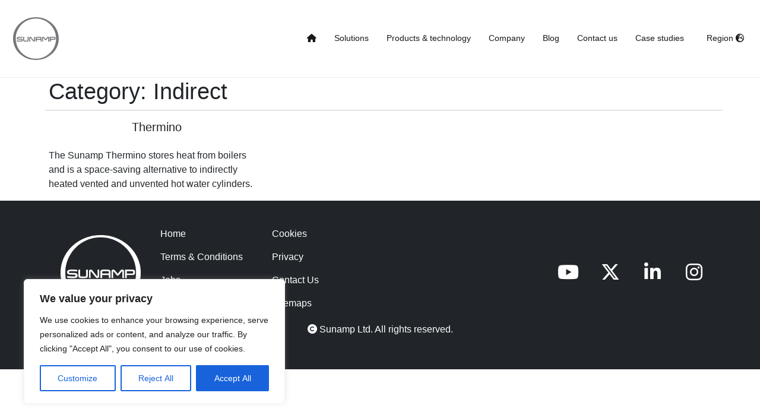

--- FILE ---
content_type: text/html; charset=UTF-8
request_url: https://sunamp.com/en-us/product_category/indirect/
body_size: 21946
content:
<!doctype html>
<html>

<head>
    <META NAME="robots" CONTENT="noindex,nofollow">
    
    <!-- Google Tag Manager - SUNAMP GTM ACCOUNT header-archive.php -->
    <script>(function(w,d,s,l,i){w[l]=w[l]||[];w[l].push({'gtm.start':
    new Date().getTime(),event:'gtm.js'});var f=d.getElementsByTagName(s)[0],
    j=d.createElement(s),dl=l!='dataLayer'?'&l='+l:'';j.async=true;j.src=
    'https://www.googletagmanager.com/gtm.js?id='+i+dl;f.parentNode.insertBefore(j,f);
    })(window,document,'script','dataLayer','GTM-W33G9DF8');</script>
    <!-- End Google Tag Manager -->

	<!-- Enterprise Venture Intelligence -->
	<script type="text/javascript" src="https://www.enterprise-ventureintelligence.com/js/804834.js"></script>
	<!-- End Enterprise Venture Intelligence -->

                <link rel="alternate" href="https://sunamp.com/en-us/products/thermino/" hreflang="en-us" />

    
    <meta charset="UTF-8">
    <meta name="viewport" content="width=device-width, initial-scale=1">
    <!--<meta name="description" content="Delivering hot water on demand using boilers. Discover Sunamp’s Thermino easy-to-install, space-saving thermal battery for domestic hot water systems in the USA.">-->
    <meta name="google-site-verification" content="WkGk7cHpuCY7_ZFN7NQBFyyxllk-7BB1HTsthqNekRw" />
    <!--<meta property="og:title" content="Sunamp |  - " />-->
    <!--<meta property="og:description" content="Delivering hot water on demand using boilers. Discover Sunamp’s Thermino easy-to-install, space-saving thermal battery for domestic hot water systems in the USA." />-->


    
    <!--<meta property="og:image" content="https://sunamp.com/en-us/wp-content/uploads/2022/03/nasa-Q1p7bh3SHj8-unsplash.jpg" />-->
    <meta name="apple-mobile-web-app-capable" content="yes">
    <link rel="profile" href="https://gmpg.org/xfn/11">
    <script src="https://kit.fontawesome.com/683287a1e5.js" crossorigin="anonymous"></script>

    <meta name='robots' content='index, follow, max-image-preview:large, max-snippet:-1, max-video-preview:-1' />
	<style>img:is([sizes="auto" i], [sizes^="auto," i]) { contain-intrinsic-size: 3000px 1500px }</style>
	
	<!-- This site is optimized with the Yoast SEO plugin v26.2 - https://yoast.com/wordpress/plugins/seo/ -->
	<title>Indirect Archives - Sunamp USA</title>
	<link rel="canonical" href="https://sunamp.com/en-us/product_category/indirect/" />
	<meta property="og:locale" content="en_US" />
	<meta property="og:type" content="article" />
	<meta property="og:title" content="Indirect Archives - Sunamp USA" />
	<meta property="og:url" content="https://sunamp.com/en-us/product_category/indirect/" />
	<meta property="og:site_name" content="Sunamp USA" />
	<meta name="twitter:card" content="summary_large_image" />
	<script type="application/ld+json" class="yoast-schema-graph">{"@context":"https://schema.org","@graph":[{"@type":"CollectionPage","@id":"https://sunamp.com/en-us/product_category/indirect/","url":"https://sunamp.com/en-us/product_category/indirect/","name":"Indirect Archives - Sunamp USA","isPartOf":{"@id":"https://sunamp.com/en-us/#website"},"breadcrumb":{"@id":"https://sunamp.com/en-us/product_category/indirect/#breadcrumb"},"inLanguage":"en-US"},{"@type":"BreadcrumbList","@id":"https://sunamp.com/en-us/product_category/indirect/#breadcrumb","itemListElement":[{"@type":"ListItem","position":1,"name":"Home","item":"https://sunamp.com/en-us/"},{"@type":"ListItem","position":2,"name":"Indirect"}]},{"@type":"WebSite","@id":"https://sunamp.com/en-us/#website","url":"https://sunamp.com/en-us/","name":"Sunamp USA","description":"World leading thermal energy storage technologies","potentialAction":[{"@type":"SearchAction","target":{"@type":"EntryPoint","urlTemplate":"https://sunamp.com/en-us/?s={search_term_string}"},"query-input":{"@type":"PropertyValueSpecification","valueRequired":true,"valueName":"search_term_string"}}],"inLanguage":"en-US"}]}</script>
	<!-- / Yoast SEO plugin. -->


<link rel='dns-prefetch' href='//code.jquery.com' />
<link rel='dns-prefetch' href='//cdn.jsdelivr.net' />
<link rel='dns-prefetch' href='//cdnjs.cloudflare.com' />
<link rel='dns-prefetch' href='//maps.googleapis.com' />
<link rel='dns-prefetch' href='//maxcdn.bootstrapcdn.com' />
<link rel="alternate" type="application/rss+xml" title="Sunamp USA &raquo; Feed" href="https://sunamp.com/en-us/feed/" />
<link rel="alternate" type="application/rss+xml" title="Sunamp USA &raquo; Comments Feed" href="https://sunamp.com/en-us/comments/feed/" />
<link rel="alternate" type="application/rss+xml" title="Sunamp USA &raquo; Indirect Category Feed" href="https://sunamp.com/en-us/product_category/indirect/feed/" />
<script>
window._wpemojiSettings = {"baseUrl":"https:\/\/s.w.org\/images\/core\/emoji\/16.0.1\/72x72\/","ext":".png","svgUrl":"https:\/\/s.w.org\/images\/core\/emoji\/16.0.1\/svg\/","svgExt":".svg","source":{"concatemoji":"https:\/\/sunamp.com\/en-us\/wp-includes\/js\/wp-emoji-release.min.js?ver=6.8.3"}};
/*! This file is auto-generated */
!function(s,n){var o,i,e;function c(e){try{var t={supportTests:e,timestamp:(new Date).valueOf()};sessionStorage.setItem(o,JSON.stringify(t))}catch(e){}}function p(e,t,n){e.clearRect(0,0,e.canvas.width,e.canvas.height),e.fillText(t,0,0);var t=new Uint32Array(e.getImageData(0,0,e.canvas.width,e.canvas.height).data),a=(e.clearRect(0,0,e.canvas.width,e.canvas.height),e.fillText(n,0,0),new Uint32Array(e.getImageData(0,0,e.canvas.width,e.canvas.height).data));return t.every(function(e,t){return e===a[t]})}function u(e,t){e.clearRect(0,0,e.canvas.width,e.canvas.height),e.fillText(t,0,0);for(var n=e.getImageData(16,16,1,1),a=0;a<n.data.length;a++)if(0!==n.data[a])return!1;return!0}function f(e,t,n,a){switch(t){case"flag":return n(e,"\ud83c\udff3\ufe0f\u200d\u26a7\ufe0f","\ud83c\udff3\ufe0f\u200b\u26a7\ufe0f")?!1:!n(e,"\ud83c\udde8\ud83c\uddf6","\ud83c\udde8\u200b\ud83c\uddf6")&&!n(e,"\ud83c\udff4\udb40\udc67\udb40\udc62\udb40\udc65\udb40\udc6e\udb40\udc67\udb40\udc7f","\ud83c\udff4\u200b\udb40\udc67\u200b\udb40\udc62\u200b\udb40\udc65\u200b\udb40\udc6e\u200b\udb40\udc67\u200b\udb40\udc7f");case"emoji":return!a(e,"\ud83e\udedf")}return!1}function g(e,t,n,a){var r="undefined"!=typeof WorkerGlobalScope&&self instanceof WorkerGlobalScope?new OffscreenCanvas(300,150):s.createElement("canvas"),o=r.getContext("2d",{willReadFrequently:!0}),i=(o.textBaseline="top",o.font="600 32px Arial",{});return e.forEach(function(e){i[e]=t(o,e,n,a)}),i}function t(e){var t=s.createElement("script");t.src=e,t.defer=!0,s.head.appendChild(t)}"undefined"!=typeof Promise&&(o="wpEmojiSettingsSupports",i=["flag","emoji"],n.supports={everything:!0,everythingExceptFlag:!0},e=new Promise(function(e){s.addEventListener("DOMContentLoaded",e,{once:!0})}),new Promise(function(t){var n=function(){try{var e=JSON.parse(sessionStorage.getItem(o));if("object"==typeof e&&"number"==typeof e.timestamp&&(new Date).valueOf()<e.timestamp+604800&&"object"==typeof e.supportTests)return e.supportTests}catch(e){}return null}();if(!n){if("undefined"!=typeof Worker&&"undefined"!=typeof OffscreenCanvas&&"undefined"!=typeof URL&&URL.createObjectURL&&"undefined"!=typeof Blob)try{var e="postMessage("+g.toString()+"("+[JSON.stringify(i),f.toString(),p.toString(),u.toString()].join(",")+"));",a=new Blob([e],{type:"text/javascript"}),r=new Worker(URL.createObjectURL(a),{name:"wpTestEmojiSupports"});return void(r.onmessage=function(e){c(n=e.data),r.terminate(),t(n)})}catch(e){}c(n=g(i,f,p,u))}t(n)}).then(function(e){for(var t in e)n.supports[t]=e[t],n.supports.everything=n.supports.everything&&n.supports[t],"flag"!==t&&(n.supports.everythingExceptFlag=n.supports.everythingExceptFlag&&n.supports[t]);n.supports.everythingExceptFlag=n.supports.everythingExceptFlag&&!n.supports.flag,n.DOMReady=!1,n.readyCallback=function(){n.DOMReady=!0}}).then(function(){return e}).then(function(){var e;n.supports.everything||(n.readyCallback(),(e=n.source||{}).concatemoji?t(e.concatemoji):e.wpemoji&&e.twemoji&&(t(e.twemoji),t(e.wpemoji)))}))}((window,document),window._wpemojiSettings);
</script>
<style id='wp-emoji-styles-inline-css'>

	img.wp-smiley, img.emoji {
		display: inline !important;
		border: none !important;
		box-shadow: none !important;
		height: 1em !important;
		width: 1em !important;
		margin: 0 0.07em !important;
		vertical-align: -0.1em !important;
		background: none !important;
		padding: 0 !important;
	}
</style>
<link rel='stylesheet' id='wp-block-library-css' href='https://sunamp.com/en-us/wp-includes/css/dist/block-library/style.min.css?ver=6.8.3' media='all' />
<style id='classic-theme-styles-inline-css'>
/*! This file is auto-generated */
.wp-block-button__link{color:#fff;background-color:#32373c;border-radius:9999px;box-shadow:none;text-decoration:none;padding:calc(.667em + 2px) calc(1.333em + 2px);font-size:1.125em}.wp-block-file__button{background:#32373c;color:#fff;text-decoration:none}
</style>
<style id='global-styles-inline-css'>
:root{--wp--preset--aspect-ratio--square: 1;--wp--preset--aspect-ratio--4-3: 4/3;--wp--preset--aspect-ratio--3-4: 3/4;--wp--preset--aspect-ratio--3-2: 3/2;--wp--preset--aspect-ratio--2-3: 2/3;--wp--preset--aspect-ratio--16-9: 16/9;--wp--preset--aspect-ratio--9-16: 9/16;--wp--preset--color--black: #000000;--wp--preset--color--cyan-bluish-gray: #abb8c3;--wp--preset--color--white: #ffffff;--wp--preset--color--pale-pink: #f78da7;--wp--preset--color--vivid-red: #cf2e2e;--wp--preset--color--luminous-vivid-orange: #ff6900;--wp--preset--color--luminous-vivid-amber: #fcb900;--wp--preset--color--light-green-cyan: #7bdcb5;--wp--preset--color--vivid-green-cyan: #00d084;--wp--preset--color--pale-cyan-blue: #8ed1fc;--wp--preset--color--vivid-cyan-blue: #0693e3;--wp--preset--color--vivid-purple: #9b51e0;--wp--preset--gradient--vivid-cyan-blue-to-vivid-purple: linear-gradient(135deg,rgba(6,147,227,1) 0%,rgb(155,81,224) 100%);--wp--preset--gradient--light-green-cyan-to-vivid-green-cyan: linear-gradient(135deg,rgb(122,220,180) 0%,rgb(0,208,130) 100%);--wp--preset--gradient--luminous-vivid-amber-to-luminous-vivid-orange: linear-gradient(135deg,rgba(252,185,0,1) 0%,rgba(255,105,0,1) 100%);--wp--preset--gradient--luminous-vivid-orange-to-vivid-red: linear-gradient(135deg,rgba(255,105,0,1) 0%,rgb(207,46,46) 100%);--wp--preset--gradient--very-light-gray-to-cyan-bluish-gray: linear-gradient(135deg,rgb(238,238,238) 0%,rgb(169,184,195) 100%);--wp--preset--gradient--cool-to-warm-spectrum: linear-gradient(135deg,rgb(74,234,220) 0%,rgb(151,120,209) 20%,rgb(207,42,186) 40%,rgb(238,44,130) 60%,rgb(251,105,98) 80%,rgb(254,248,76) 100%);--wp--preset--gradient--blush-light-purple: linear-gradient(135deg,rgb(255,206,236) 0%,rgb(152,150,240) 100%);--wp--preset--gradient--blush-bordeaux: linear-gradient(135deg,rgb(254,205,165) 0%,rgb(254,45,45) 50%,rgb(107,0,62) 100%);--wp--preset--gradient--luminous-dusk: linear-gradient(135deg,rgb(255,203,112) 0%,rgb(199,81,192) 50%,rgb(65,88,208) 100%);--wp--preset--gradient--pale-ocean: linear-gradient(135deg,rgb(255,245,203) 0%,rgb(182,227,212) 50%,rgb(51,167,181) 100%);--wp--preset--gradient--electric-grass: linear-gradient(135deg,rgb(202,248,128) 0%,rgb(113,206,126) 100%);--wp--preset--gradient--midnight: linear-gradient(135deg,rgb(2,3,129) 0%,rgb(40,116,252) 100%);--wp--preset--font-size--small: 13px;--wp--preset--font-size--medium: 20px;--wp--preset--font-size--large: 36px;--wp--preset--font-size--x-large: 42px;--wp--preset--spacing--20: 0.44rem;--wp--preset--spacing--30: 0.67rem;--wp--preset--spacing--40: 1rem;--wp--preset--spacing--50: 1.5rem;--wp--preset--spacing--60: 2.25rem;--wp--preset--spacing--70: 3.38rem;--wp--preset--spacing--80: 5.06rem;--wp--preset--shadow--natural: 6px 6px 9px rgba(0, 0, 0, 0.2);--wp--preset--shadow--deep: 12px 12px 50px rgba(0, 0, 0, 0.4);--wp--preset--shadow--sharp: 6px 6px 0px rgba(0, 0, 0, 0.2);--wp--preset--shadow--outlined: 6px 6px 0px -3px rgba(255, 255, 255, 1), 6px 6px rgba(0, 0, 0, 1);--wp--preset--shadow--crisp: 6px 6px 0px rgba(0, 0, 0, 1);}:where(.is-layout-flex){gap: 0.5em;}:where(.is-layout-grid){gap: 0.5em;}body .is-layout-flex{display: flex;}.is-layout-flex{flex-wrap: wrap;align-items: center;}.is-layout-flex > :is(*, div){margin: 0;}body .is-layout-grid{display: grid;}.is-layout-grid > :is(*, div){margin: 0;}:where(.wp-block-columns.is-layout-flex){gap: 2em;}:where(.wp-block-columns.is-layout-grid){gap: 2em;}:where(.wp-block-post-template.is-layout-flex){gap: 1.25em;}:where(.wp-block-post-template.is-layout-grid){gap: 1.25em;}.has-black-color{color: var(--wp--preset--color--black) !important;}.has-cyan-bluish-gray-color{color: var(--wp--preset--color--cyan-bluish-gray) !important;}.has-white-color{color: var(--wp--preset--color--white) !important;}.has-pale-pink-color{color: var(--wp--preset--color--pale-pink) !important;}.has-vivid-red-color{color: var(--wp--preset--color--vivid-red) !important;}.has-luminous-vivid-orange-color{color: var(--wp--preset--color--luminous-vivid-orange) !important;}.has-luminous-vivid-amber-color{color: var(--wp--preset--color--luminous-vivid-amber) !important;}.has-light-green-cyan-color{color: var(--wp--preset--color--light-green-cyan) !important;}.has-vivid-green-cyan-color{color: var(--wp--preset--color--vivid-green-cyan) !important;}.has-pale-cyan-blue-color{color: var(--wp--preset--color--pale-cyan-blue) !important;}.has-vivid-cyan-blue-color{color: var(--wp--preset--color--vivid-cyan-blue) !important;}.has-vivid-purple-color{color: var(--wp--preset--color--vivid-purple) !important;}.has-black-background-color{background-color: var(--wp--preset--color--black) !important;}.has-cyan-bluish-gray-background-color{background-color: var(--wp--preset--color--cyan-bluish-gray) !important;}.has-white-background-color{background-color: var(--wp--preset--color--white) !important;}.has-pale-pink-background-color{background-color: var(--wp--preset--color--pale-pink) !important;}.has-vivid-red-background-color{background-color: var(--wp--preset--color--vivid-red) !important;}.has-luminous-vivid-orange-background-color{background-color: var(--wp--preset--color--luminous-vivid-orange) !important;}.has-luminous-vivid-amber-background-color{background-color: var(--wp--preset--color--luminous-vivid-amber) !important;}.has-light-green-cyan-background-color{background-color: var(--wp--preset--color--light-green-cyan) !important;}.has-vivid-green-cyan-background-color{background-color: var(--wp--preset--color--vivid-green-cyan) !important;}.has-pale-cyan-blue-background-color{background-color: var(--wp--preset--color--pale-cyan-blue) !important;}.has-vivid-cyan-blue-background-color{background-color: var(--wp--preset--color--vivid-cyan-blue) !important;}.has-vivid-purple-background-color{background-color: var(--wp--preset--color--vivid-purple) !important;}.has-black-border-color{border-color: var(--wp--preset--color--black) !important;}.has-cyan-bluish-gray-border-color{border-color: var(--wp--preset--color--cyan-bluish-gray) !important;}.has-white-border-color{border-color: var(--wp--preset--color--white) !important;}.has-pale-pink-border-color{border-color: var(--wp--preset--color--pale-pink) !important;}.has-vivid-red-border-color{border-color: var(--wp--preset--color--vivid-red) !important;}.has-luminous-vivid-orange-border-color{border-color: var(--wp--preset--color--luminous-vivid-orange) !important;}.has-luminous-vivid-amber-border-color{border-color: var(--wp--preset--color--luminous-vivid-amber) !important;}.has-light-green-cyan-border-color{border-color: var(--wp--preset--color--light-green-cyan) !important;}.has-vivid-green-cyan-border-color{border-color: var(--wp--preset--color--vivid-green-cyan) !important;}.has-pale-cyan-blue-border-color{border-color: var(--wp--preset--color--pale-cyan-blue) !important;}.has-vivid-cyan-blue-border-color{border-color: var(--wp--preset--color--vivid-cyan-blue) !important;}.has-vivid-purple-border-color{border-color: var(--wp--preset--color--vivid-purple) !important;}.has-vivid-cyan-blue-to-vivid-purple-gradient-background{background: var(--wp--preset--gradient--vivid-cyan-blue-to-vivid-purple) !important;}.has-light-green-cyan-to-vivid-green-cyan-gradient-background{background: var(--wp--preset--gradient--light-green-cyan-to-vivid-green-cyan) !important;}.has-luminous-vivid-amber-to-luminous-vivid-orange-gradient-background{background: var(--wp--preset--gradient--luminous-vivid-amber-to-luminous-vivid-orange) !important;}.has-luminous-vivid-orange-to-vivid-red-gradient-background{background: var(--wp--preset--gradient--luminous-vivid-orange-to-vivid-red) !important;}.has-very-light-gray-to-cyan-bluish-gray-gradient-background{background: var(--wp--preset--gradient--very-light-gray-to-cyan-bluish-gray) !important;}.has-cool-to-warm-spectrum-gradient-background{background: var(--wp--preset--gradient--cool-to-warm-spectrum) !important;}.has-blush-light-purple-gradient-background{background: var(--wp--preset--gradient--blush-light-purple) !important;}.has-blush-bordeaux-gradient-background{background: var(--wp--preset--gradient--blush-bordeaux) !important;}.has-luminous-dusk-gradient-background{background: var(--wp--preset--gradient--luminous-dusk) !important;}.has-pale-ocean-gradient-background{background: var(--wp--preset--gradient--pale-ocean) !important;}.has-electric-grass-gradient-background{background: var(--wp--preset--gradient--electric-grass) !important;}.has-midnight-gradient-background{background: var(--wp--preset--gradient--midnight) !important;}.has-small-font-size{font-size: var(--wp--preset--font-size--small) !important;}.has-medium-font-size{font-size: var(--wp--preset--font-size--medium) !important;}.has-large-font-size{font-size: var(--wp--preset--font-size--large) !important;}.has-x-large-font-size{font-size: var(--wp--preset--font-size--x-large) !important;}
:where(.wp-block-post-template.is-layout-flex){gap: 1.25em;}:where(.wp-block-post-template.is-layout-grid){gap: 1.25em;}
:where(.wp-block-columns.is-layout-flex){gap: 2em;}:where(.wp-block-columns.is-layout-grid){gap: 2em;}
:root :where(.wp-block-pullquote){font-size: 1.5em;line-height: 1.6;}
</style>
<link rel='stylesheet' id='geotarget-css' href='https://sunamp.com/en-us/wp-content/plugins/geotargeting/public/css/geotarget-public.css?ver=1.3.6.1' media='all' />
<link rel='stylesheet' id='wcsearch_font_awesome-css' href='https://sunamp.com/en-us/wp-content/plugins/w2dc/search/plugin/resources/css/font-awesome.css?ver=1.2.5' media='all' />
<link rel='stylesheet' id='wcsearch_frontend-css' href='https://sunamp.com/en-us/wp-content/plugins/w2dc/search/plugin/resources/css/frontend.css?ver=1.2.5' media='all' />
<link rel='stylesheet' id='wcsearch-jquery-ui-style-css' href='https://sunamp.com/en-us/wp-content/plugins/w2dc/search/plugin/resources/css/jquery-ui/themes/smoothness/jquery-ui.css?ver=6.8.3' media='all' />
<link rel='stylesheet' id='search-filter-plugin-styles-css' href='https://sunamp.com/en-us/wp-content/plugins/search-filter-pro/public/assets/css/search-filter.min.css?ver=2.5.19' media='all' />
<link rel='stylesheet' id='sunamp-style-css' href='https://sunamp.com/en-us/wp-content/themes/sunamp/style.css?ver=1.0.0' media='all' />
<link rel='stylesheet' id='bootstrap-5-css' href='https://cdn.jsdelivr.net/npm/bootstrap@5.0.2/dist/css/bootstrap.min.css?ver=6.8.3' media='all' />
<link rel='stylesheet' id='font-awesome-css' href='https://maxcdn.bootstrapcdn.com/font-awesome/4.1.0/css/font-awesome.min.css?ver=6.8.3' media='all' />
<link rel='stylesheet' id='Sunamp-css-css' href='https://sunamp.com/en-us/wp-content/themes/sunamp/css/sunamp.css?ver=6.8.3' media='all' />
<link rel='stylesheet' id='taxopress-frontend-css-css' href='https://sunamp.com/en-us/wp-content/plugins/simple-tags/assets/frontend/css/frontend.css?ver=3.40.0' media='all' />
<link rel='stylesheet' id='wp_mailjet_form_builder_widget-widget-front-styles-css' href='https://sunamp.com/en-us/wp-content/plugins/mailjet-for-wordpress/src/widgetformbuilder/css/front-widget.css?ver=6.1.5' media='all' />
<script src="https://code.jquery.com/jquery-3.6.0.min.js" id="jquery-js"></script>
<script id="cookie-law-info-js-extra">
var _ckyConfig = {"_ipData":[],"_assetsURL":"https:\/\/sunamp.com\/en-us\/wp-content\/plugins\/cookie-law-info\/lite\/frontend\/images\/","_publicURL":"https:\/\/sunamp.com\/en-us","_expiry":"365","_categories":[{"name":"Necessary","slug":"necessary","isNecessary":true,"ccpaDoNotSell":true,"cookies":[],"active":true,"defaultConsent":{"gdpr":true,"ccpa":true}},{"name":"Functional","slug":"functional","isNecessary":false,"ccpaDoNotSell":true,"cookies":[],"active":true,"defaultConsent":{"gdpr":false,"ccpa":false}},{"name":"Analytics","slug":"analytics","isNecessary":false,"ccpaDoNotSell":true,"cookies":[],"active":true,"defaultConsent":{"gdpr":false,"ccpa":false}},{"name":"Performance","slug":"performance","isNecessary":false,"ccpaDoNotSell":true,"cookies":[],"active":true,"defaultConsent":{"gdpr":false,"ccpa":false}},{"name":"Advertisement","slug":"advertisement","isNecessary":false,"ccpaDoNotSell":true,"cookies":[],"active":true,"defaultConsent":{"gdpr":false,"ccpa":false}}],"_activeLaw":"gdpr","_rootDomain":"","_block":"1","_showBanner":"1","_bannerConfig":{"settings":{"type":"box","preferenceCenterType":"popup","position":"bottom-left","applicableLaw":"gdpr"},"behaviours":{"reloadBannerOnAccept":false,"loadAnalyticsByDefault":false,"animations":{"onLoad":"animate","onHide":"sticky"}},"config":{"revisitConsent":{"status":true,"tag":"revisit-consent","position":"bottom-left","meta":{"url":"#"},"styles":{"background-color":"#0056A7"},"elements":{"title":{"type":"text","tag":"revisit-consent-title","status":true,"styles":{"color":"#0056a7"}}}},"preferenceCenter":{"toggle":{"status":true,"tag":"detail-category-toggle","type":"toggle","states":{"active":{"styles":{"background-color":"#1863DC"}},"inactive":{"styles":{"background-color":"#D0D5D2"}}}}},"categoryPreview":{"status":false,"toggle":{"status":true,"tag":"detail-category-preview-toggle","type":"toggle","states":{"active":{"styles":{"background-color":"#1863DC"}},"inactive":{"styles":{"background-color":"#D0D5D2"}}}}},"videoPlaceholder":{"status":true,"styles":{"background-color":"#000000","border-color":"#000000cc","color":"#ffffff"}},"readMore":{"status":false,"tag":"readmore-button","type":"link","meta":{"noFollow":true,"newTab":true},"styles":{"color":"#1863DC","background-color":"transparent","border-color":"transparent"}},"showMore":{"status":true,"tag":"show-desc-button","type":"button","styles":{"color":"#1863DC"}},"showLess":{"status":true,"tag":"hide-desc-button","type":"button","styles":{"color":"#1863DC"}},"alwaysActive":{"status":true,"tag":"always-active","styles":{"color":"#008000"}},"manualLinks":{"status":true,"tag":"manual-links","type":"link","styles":{"color":"#1863DC"}},"auditTable":{"status":true},"optOption":{"status":true,"toggle":{"status":true,"tag":"optout-option-toggle","type":"toggle","states":{"active":{"styles":{"background-color":"#1863dc"}},"inactive":{"styles":{"background-color":"#FFFFFF"}}}}}}},"_version":"3.3.6","_logConsent":"1","_tags":[{"tag":"accept-button","styles":{"color":"#FFFFFF","background-color":"#1863DC","border-color":"#1863DC"}},{"tag":"reject-button","styles":{"color":"#1863DC","background-color":"transparent","border-color":"#1863DC"}},{"tag":"settings-button","styles":{"color":"#1863DC","background-color":"transparent","border-color":"#1863DC"}},{"tag":"readmore-button","styles":{"color":"#1863DC","background-color":"transparent","border-color":"transparent"}},{"tag":"donotsell-button","styles":{"color":"#1863DC","background-color":"transparent","border-color":"transparent"}},{"tag":"show-desc-button","styles":{"color":"#1863DC"}},{"tag":"hide-desc-button","styles":{"color":"#1863DC"}},{"tag":"cky-always-active","styles":[]},{"tag":"cky-link","styles":[]},{"tag":"accept-button","styles":{"color":"#FFFFFF","background-color":"#1863DC","border-color":"#1863DC"}},{"tag":"revisit-consent","styles":{"background-color":"#0056A7"}}],"_shortCodes":[{"key":"cky_readmore","content":"<a href=\"#\" class=\"cky-policy\" aria-label=\"Read More\" target=\"_blank\" rel=\"noopener\" data-cky-tag=\"readmore-button\">Read More<\/a>","tag":"readmore-button","status":false,"attributes":{"rel":"nofollow","target":"_blank"}},{"key":"cky_show_desc","content":"<button class=\"cky-show-desc-btn\" data-cky-tag=\"show-desc-button\" aria-label=\"Show more\">Show more<\/button>","tag":"show-desc-button","status":true,"attributes":[]},{"key":"cky_hide_desc","content":"<button class=\"cky-show-desc-btn\" data-cky-tag=\"hide-desc-button\" aria-label=\"Show less\">Show less<\/button>","tag":"hide-desc-button","status":true,"attributes":[]},{"key":"cky_optout_show_desc","content":"[cky_optout_show_desc]","tag":"optout-show-desc-button","status":true,"attributes":[]},{"key":"cky_optout_hide_desc","content":"[cky_optout_hide_desc]","tag":"optout-hide-desc-button","status":true,"attributes":[]},{"key":"cky_category_toggle_label","content":"[cky_{{status}}_category_label] [cky_preference_{{category_slug}}_title]","tag":"","status":true,"attributes":[]},{"key":"cky_enable_category_label","content":"Enable","tag":"","status":true,"attributes":[]},{"key":"cky_disable_category_label","content":"Disable","tag":"","status":true,"attributes":[]},{"key":"cky_video_placeholder","content":"<div class=\"video-placeholder-normal\" data-cky-tag=\"video-placeholder\" id=\"[UNIQUEID]\"><p class=\"video-placeholder-text-normal\" data-cky-tag=\"placeholder-title\">Please accept the cookie consent<\/p><\/div>","tag":"","status":true,"attributes":[]},{"key":"cky_enable_optout_label","content":"Enable","tag":"","status":true,"attributes":[]},{"key":"cky_disable_optout_label","content":"Disable","tag":"","status":true,"attributes":[]},{"key":"cky_optout_toggle_label","content":"[cky_{{status}}_optout_label] [cky_optout_option_title]","tag":"","status":true,"attributes":[]},{"key":"cky_optout_option_title","content":"Do Not Sell or Share My Personal Information","tag":"","status":true,"attributes":[]},{"key":"cky_optout_close_label","content":"Close","tag":"","status":true,"attributes":[]},{"key":"cky_preference_close_label","content":"Close","tag":"","status":true,"attributes":[]}],"_rtl":"","_language":"en","_providersToBlock":[]};
var _ckyStyles = {"css":".cky-overlay{background: #000000; opacity: 0.4; position: fixed; top: 0; left: 0; width: 100%; height: 100%; z-index: 99999999;}.cky-hide{display: none;}.cky-btn-revisit-wrapper{display: flex; align-items: center; justify-content: center; background: #0056a7; width: 45px; height: 45px; border-radius: 50%; position: fixed; z-index: 999999; cursor: pointer;}.cky-revisit-bottom-left{bottom: 15px; left: 15px;}.cky-revisit-bottom-right{bottom: 15px; right: 15px;}.cky-btn-revisit-wrapper .cky-btn-revisit{display: flex; align-items: center; justify-content: center; background: none; border: none; cursor: pointer; position: relative; margin: 0; padding: 0;}.cky-btn-revisit-wrapper .cky-btn-revisit img{max-width: fit-content; margin: 0; height: 30px; width: 30px;}.cky-revisit-bottom-left:hover::before{content: attr(data-tooltip); position: absolute; background: #4e4b66; color: #ffffff; left: calc(100% + 7px); font-size: 12px; line-height: 16px; width: max-content; padding: 4px 8px; border-radius: 4px;}.cky-revisit-bottom-left:hover::after{position: absolute; content: \"\"; border: 5px solid transparent; left: calc(100% + 2px); border-left-width: 0; border-right-color: #4e4b66;}.cky-revisit-bottom-right:hover::before{content: attr(data-tooltip); position: absolute; background: #4e4b66; color: #ffffff; right: calc(100% + 7px); font-size: 12px; line-height: 16px; width: max-content; padding: 4px 8px; border-radius: 4px;}.cky-revisit-bottom-right:hover::after{position: absolute; content: \"\"; border: 5px solid transparent; right: calc(100% + 2px); border-right-width: 0; border-left-color: #4e4b66;}.cky-revisit-hide{display: none;}.cky-consent-container{position: fixed; width: 440px; box-sizing: border-box; z-index: 9999999; border-radius: 6px;}.cky-consent-container .cky-consent-bar{background: #ffffff; border: 1px solid; padding: 20px 26px; box-shadow: 0 -1px 10px 0 #acabab4d; border-radius: 6px;}.cky-box-bottom-left{bottom: 40px; left: 40px;}.cky-box-bottom-right{bottom: 40px; right: 40px;}.cky-box-top-left{top: 40px; left: 40px;}.cky-box-top-right{top: 40px; right: 40px;}.cky-custom-brand-logo-wrapper .cky-custom-brand-logo{width: 100px; height: auto; margin: 0 0 12px 0;}.cky-notice .cky-title{color: #212121; font-weight: 700; font-size: 18px; line-height: 24px; margin: 0 0 12px 0;}.cky-notice-des *,.cky-preference-content-wrapper *,.cky-accordion-header-des *,.cky-gpc-wrapper .cky-gpc-desc *{font-size: 14px;}.cky-notice-des{color: #212121; font-size: 14px; line-height: 24px; font-weight: 400;}.cky-notice-des img{height: 25px; width: 25px;}.cky-consent-bar .cky-notice-des p,.cky-gpc-wrapper .cky-gpc-desc p,.cky-preference-body-wrapper .cky-preference-content-wrapper p,.cky-accordion-header-wrapper .cky-accordion-header-des p,.cky-cookie-des-table li div:last-child p{color: inherit; margin-top: 0; overflow-wrap: break-word;}.cky-notice-des P:last-child,.cky-preference-content-wrapper p:last-child,.cky-cookie-des-table li div:last-child p:last-child,.cky-gpc-wrapper .cky-gpc-desc p:last-child{margin-bottom: 0;}.cky-notice-des a.cky-policy,.cky-notice-des button.cky-policy{font-size: 14px; color: #1863dc; white-space: nowrap; cursor: pointer; background: transparent; border: 1px solid; text-decoration: underline;}.cky-notice-des button.cky-policy{padding: 0;}.cky-notice-des a.cky-policy:focus-visible,.cky-notice-des button.cky-policy:focus-visible,.cky-preference-content-wrapper .cky-show-desc-btn:focus-visible,.cky-accordion-header .cky-accordion-btn:focus-visible,.cky-preference-header .cky-btn-close:focus-visible,.cky-switch input[type=\"checkbox\"]:focus-visible,.cky-footer-wrapper a:focus-visible,.cky-btn:focus-visible{outline: 2px solid #1863dc; outline-offset: 2px;}.cky-btn:focus:not(:focus-visible),.cky-accordion-header .cky-accordion-btn:focus:not(:focus-visible),.cky-preference-content-wrapper .cky-show-desc-btn:focus:not(:focus-visible),.cky-btn-revisit-wrapper .cky-btn-revisit:focus:not(:focus-visible),.cky-preference-header .cky-btn-close:focus:not(:focus-visible),.cky-consent-bar .cky-banner-btn-close:focus:not(:focus-visible){outline: 0;}button.cky-show-desc-btn:not(:hover):not(:active){color: #1863dc; background: transparent;}button.cky-accordion-btn:not(:hover):not(:active),button.cky-banner-btn-close:not(:hover):not(:active),button.cky-btn-revisit:not(:hover):not(:active),button.cky-btn-close:not(:hover):not(:active){background: transparent;}.cky-consent-bar button:hover,.cky-modal.cky-modal-open button:hover,.cky-consent-bar button:focus,.cky-modal.cky-modal-open button:focus{text-decoration: none;}.cky-notice-btn-wrapper{display: flex; justify-content: flex-start; align-items: center; flex-wrap: wrap; margin-top: 16px;}.cky-notice-btn-wrapper .cky-btn{text-shadow: none; box-shadow: none;}.cky-btn{flex: auto; max-width: 100%; font-size: 14px; font-family: inherit; line-height: 24px; padding: 8px; font-weight: 500; margin: 0 8px 0 0; border-radius: 2px; cursor: pointer; text-align: center; text-transform: none; min-height: 0;}.cky-btn:hover{opacity: 0.8;}.cky-btn-customize{color: #1863dc; background: transparent; border: 2px solid #1863dc;}.cky-btn-reject{color: #1863dc; background: transparent; border: 2px solid #1863dc;}.cky-btn-accept{background: #1863dc; color: #ffffff; border: 2px solid #1863dc;}.cky-btn:last-child{margin-right: 0;}@media (max-width: 576px){.cky-box-bottom-left{bottom: 0; left: 0;}.cky-box-bottom-right{bottom: 0; right: 0;}.cky-box-top-left{top: 0; left: 0;}.cky-box-top-right{top: 0; right: 0;}}@media (max-width: 440px){.cky-box-bottom-left, .cky-box-bottom-right, .cky-box-top-left, .cky-box-top-right{width: 100%; max-width: 100%;}.cky-consent-container .cky-consent-bar{padding: 20px 0;}.cky-custom-brand-logo-wrapper, .cky-notice .cky-title, .cky-notice-des, .cky-notice-btn-wrapper{padding: 0 24px;}.cky-notice-des{max-height: 40vh; overflow-y: scroll;}.cky-notice-btn-wrapper{flex-direction: column; margin-top: 0;}.cky-btn{width: 100%; margin: 10px 0 0 0;}.cky-notice-btn-wrapper .cky-btn-customize{order: 2;}.cky-notice-btn-wrapper .cky-btn-reject{order: 3;}.cky-notice-btn-wrapper .cky-btn-accept{order: 1; margin-top: 16px;}}@media (max-width: 352px){.cky-notice .cky-title{font-size: 16px;}.cky-notice-des *{font-size: 12px;}.cky-notice-des, .cky-btn{font-size: 12px;}}.cky-modal.cky-modal-open{display: flex; visibility: visible; -webkit-transform: translate(-50%, -50%); -moz-transform: translate(-50%, -50%); -ms-transform: translate(-50%, -50%); -o-transform: translate(-50%, -50%); transform: translate(-50%, -50%); top: 50%; left: 50%; transition: all 1s ease;}.cky-modal{box-shadow: 0 32px 68px rgba(0, 0, 0, 0.3); margin: 0 auto; position: fixed; max-width: 100%; background: #ffffff; top: 50%; box-sizing: border-box; border-radius: 6px; z-index: 999999999; color: #212121; -webkit-transform: translate(-50%, 100%); -moz-transform: translate(-50%, 100%); -ms-transform: translate(-50%, 100%); -o-transform: translate(-50%, 100%); transform: translate(-50%, 100%); visibility: hidden; transition: all 0s ease;}.cky-preference-center{max-height: 79vh; overflow: hidden; width: 845px; overflow: hidden; flex: 1 1 0; display: flex; flex-direction: column; border-radius: 6px;}.cky-preference-header{display: flex; align-items: center; justify-content: space-between; padding: 22px 24px; border-bottom: 1px solid;}.cky-preference-header .cky-preference-title{font-size: 18px; font-weight: 700; line-height: 24px;}.cky-preference-header .cky-btn-close{margin: 0; cursor: pointer; vertical-align: middle; padding: 0; background: none; border: none; width: auto; height: auto; min-height: 0; line-height: 0; text-shadow: none; box-shadow: none;}.cky-preference-header .cky-btn-close img{margin: 0; height: 10px; width: 10px;}.cky-preference-body-wrapper{padding: 0 24px; flex: 1; overflow: auto; box-sizing: border-box;}.cky-preference-content-wrapper,.cky-gpc-wrapper .cky-gpc-desc{font-size: 14px; line-height: 24px; font-weight: 400; padding: 12px 0;}.cky-preference-content-wrapper{border-bottom: 1px solid;}.cky-preference-content-wrapper img{height: 25px; width: 25px;}.cky-preference-content-wrapper .cky-show-desc-btn{font-size: 14px; font-family: inherit; color: #1863dc; text-decoration: none; line-height: 24px; padding: 0; margin: 0; white-space: nowrap; cursor: pointer; background: transparent; border-color: transparent; text-transform: none; min-height: 0; text-shadow: none; box-shadow: none;}.cky-accordion-wrapper{margin-bottom: 10px;}.cky-accordion{border-bottom: 1px solid;}.cky-accordion:last-child{border-bottom: none;}.cky-accordion .cky-accordion-item{display: flex; margin-top: 10px;}.cky-accordion .cky-accordion-body{display: none;}.cky-accordion.cky-accordion-active .cky-accordion-body{display: block; padding: 0 22px; margin-bottom: 16px;}.cky-accordion-header-wrapper{cursor: pointer; width: 100%;}.cky-accordion-item .cky-accordion-header{display: flex; justify-content: space-between; align-items: center;}.cky-accordion-header .cky-accordion-btn{font-size: 16px; font-family: inherit; color: #212121; line-height: 24px; background: none; border: none; font-weight: 700; padding: 0; margin: 0; cursor: pointer; text-transform: none; min-height: 0; text-shadow: none; box-shadow: none;}.cky-accordion-header .cky-always-active{color: #008000; font-weight: 600; line-height: 24px; font-size: 14px;}.cky-accordion-header-des{font-size: 14px; line-height: 24px; margin: 10px 0 16px 0;}.cky-accordion-chevron{margin-right: 22px; position: relative; cursor: pointer;}.cky-accordion-chevron-hide{display: none;}.cky-accordion .cky-accordion-chevron i::before{content: \"\"; position: absolute; border-right: 1.4px solid; border-bottom: 1.4px solid; border-color: inherit; height: 6px; width: 6px; -webkit-transform: rotate(-45deg); -moz-transform: rotate(-45deg); -ms-transform: rotate(-45deg); -o-transform: rotate(-45deg); transform: rotate(-45deg); transition: all 0.2s ease-in-out; top: 8px;}.cky-accordion.cky-accordion-active .cky-accordion-chevron i::before{-webkit-transform: rotate(45deg); -moz-transform: rotate(45deg); -ms-transform: rotate(45deg); -o-transform: rotate(45deg); transform: rotate(45deg);}.cky-audit-table{background: #f4f4f4; border-radius: 6px;}.cky-audit-table .cky-empty-cookies-text{color: inherit; font-size: 12px; line-height: 24px; margin: 0; padding: 10px;}.cky-audit-table .cky-cookie-des-table{font-size: 12px; line-height: 24px; font-weight: normal; padding: 15px 10px; border-bottom: 1px solid; border-bottom-color: inherit; margin: 0;}.cky-audit-table .cky-cookie-des-table:last-child{border-bottom: none;}.cky-audit-table .cky-cookie-des-table li{list-style-type: none; display: flex; padding: 3px 0;}.cky-audit-table .cky-cookie-des-table li:first-child{padding-top: 0;}.cky-cookie-des-table li div:first-child{width: 100px; font-weight: 600; word-break: break-word; word-wrap: break-word;}.cky-cookie-des-table li div:last-child{flex: 1; word-break: break-word; word-wrap: break-word; margin-left: 8px;}.cky-footer-shadow{display: block; width: 100%; height: 40px; background: linear-gradient(180deg, rgba(255, 255, 255, 0) 0%, #ffffff 100%); position: absolute; bottom: calc(100% - 1px);}.cky-footer-wrapper{position: relative;}.cky-prefrence-btn-wrapper{display: flex; flex-wrap: wrap; align-items: center; justify-content: center; padding: 22px 24px; border-top: 1px solid;}.cky-prefrence-btn-wrapper .cky-btn{flex: auto; max-width: 100%; text-shadow: none; box-shadow: none;}.cky-btn-preferences{color: #1863dc; background: transparent; border: 2px solid #1863dc;}.cky-preference-header,.cky-preference-body-wrapper,.cky-preference-content-wrapper,.cky-accordion-wrapper,.cky-accordion,.cky-accordion-wrapper,.cky-footer-wrapper,.cky-prefrence-btn-wrapper{border-color: inherit;}@media (max-width: 845px){.cky-modal{max-width: calc(100% - 16px);}}@media (max-width: 576px){.cky-modal{max-width: 100%;}.cky-preference-center{max-height: 100vh;}.cky-prefrence-btn-wrapper{flex-direction: column;}.cky-accordion.cky-accordion-active .cky-accordion-body{padding-right: 0;}.cky-prefrence-btn-wrapper .cky-btn{width: 100%; margin: 10px 0 0 0;}.cky-prefrence-btn-wrapper .cky-btn-reject{order: 3;}.cky-prefrence-btn-wrapper .cky-btn-accept{order: 1; margin-top: 0;}.cky-prefrence-btn-wrapper .cky-btn-preferences{order: 2;}}@media (max-width: 425px){.cky-accordion-chevron{margin-right: 15px;}.cky-notice-btn-wrapper{margin-top: 0;}.cky-accordion.cky-accordion-active .cky-accordion-body{padding: 0 15px;}}@media (max-width: 352px){.cky-preference-header .cky-preference-title{font-size: 16px;}.cky-preference-header{padding: 16px 24px;}.cky-preference-content-wrapper *, .cky-accordion-header-des *{font-size: 12px;}.cky-preference-content-wrapper, .cky-preference-content-wrapper .cky-show-more, .cky-accordion-header .cky-always-active, .cky-accordion-header-des, .cky-preference-content-wrapper .cky-show-desc-btn, .cky-notice-des a.cky-policy{font-size: 12px;}.cky-accordion-header .cky-accordion-btn{font-size: 14px;}}.cky-switch{display: flex;}.cky-switch input[type=\"checkbox\"]{position: relative; width: 44px; height: 24px; margin: 0; background: #d0d5d2; -webkit-appearance: none; border-radius: 50px; cursor: pointer; outline: 0; border: none; top: 0;}.cky-switch input[type=\"checkbox\"]:checked{background: #1863dc;}.cky-switch input[type=\"checkbox\"]:before{position: absolute; content: \"\"; height: 20px; width: 20px; left: 2px; bottom: 2px; border-radius: 50%; background-color: white; -webkit-transition: 0.4s; transition: 0.4s; margin: 0;}.cky-switch input[type=\"checkbox\"]:after{display: none;}.cky-switch input[type=\"checkbox\"]:checked:before{-webkit-transform: translateX(20px); -ms-transform: translateX(20px); transform: translateX(20px);}@media (max-width: 425px){.cky-switch input[type=\"checkbox\"]{width: 38px; height: 21px;}.cky-switch input[type=\"checkbox\"]:before{height: 17px; width: 17px;}.cky-switch input[type=\"checkbox\"]:checked:before{-webkit-transform: translateX(17px); -ms-transform: translateX(17px); transform: translateX(17px);}}.cky-consent-bar .cky-banner-btn-close{position: absolute; right: 9px; top: 5px; background: none; border: none; cursor: pointer; padding: 0; margin: 0; min-height: 0; line-height: 0; height: auto; width: auto; text-shadow: none; box-shadow: none;}.cky-consent-bar .cky-banner-btn-close img{height: 9px; width: 9px; margin: 0;}.cky-notice-group{font-size: 14px; line-height: 24px; font-weight: 400; color: #212121;}.cky-notice-btn-wrapper .cky-btn-do-not-sell{font-size: 14px; line-height: 24px; padding: 6px 0; margin: 0; font-weight: 500; background: none; border-radius: 2px; border: none; cursor: pointer; text-align: left; color: #1863dc; background: transparent; border-color: transparent; box-shadow: none; text-shadow: none;}.cky-consent-bar .cky-banner-btn-close:focus-visible,.cky-notice-btn-wrapper .cky-btn-do-not-sell:focus-visible,.cky-opt-out-btn-wrapper .cky-btn:focus-visible,.cky-opt-out-checkbox-wrapper input[type=\"checkbox\"].cky-opt-out-checkbox:focus-visible{outline: 2px solid #1863dc; outline-offset: 2px;}@media (max-width: 440px){.cky-consent-container{width: 100%;}}@media (max-width: 352px){.cky-notice-des a.cky-policy, .cky-notice-btn-wrapper .cky-btn-do-not-sell{font-size: 12px;}}.cky-opt-out-wrapper{padding: 12px 0;}.cky-opt-out-wrapper .cky-opt-out-checkbox-wrapper{display: flex; align-items: center;}.cky-opt-out-checkbox-wrapper .cky-opt-out-checkbox-label{font-size: 16px; font-weight: 700; line-height: 24px; margin: 0 0 0 12px; cursor: pointer;}.cky-opt-out-checkbox-wrapper input[type=\"checkbox\"].cky-opt-out-checkbox{background-color: #ffffff; border: 1px solid black; width: 20px; height: 18.5px; margin: 0; -webkit-appearance: none; position: relative; display: flex; align-items: center; justify-content: center; border-radius: 2px; cursor: pointer;}.cky-opt-out-checkbox-wrapper input[type=\"checkbox\"].cky-opt-out-checkbox:checked{background-color: #1863dc; border: none;}.cky-opt-out-checkbox-wrapper input[type=\"checkbox\"].cky-opt-out-checkbox:checked::after{left: 6px; bottom: 4px; width: 7px; height: 13px; border: solid #ffffff; border-width: 0 3px 3px 0; border-radius: 2px; -webkit-transform: rotate(45deg); -ms-transform: rotate(45deg); transform: rotate(45deg); content: \"\"; position: absolute; box-sizing: border-box;}.cky-opt-out-checkbox-wrapper.cky-disabled .cky-opt-out-checkbox-label,.cky-opt-out-checkbox-wrapper.cky-disabled input[type=\"checkbox\"].cky-opt-out-checkbox{cursor: no-drop;}.cky-gpc-wrapper{margin: 0 0 0 32px;}.cky-footer-wrapper .cky-opt-out-btn-wrapper{display: flex; flex-wrap: wrap; align-items: center; justify-content: center; padding: 22px 24px;}.cky-opt-out-btn-wrapper .cky-btn{flex: auto; max-width: 100%; text-shadow: none; box-shadow: none;}.cky-opt-out-btn-wrapper .cky-btn-cancel{border: 1px solid #dedfe0; background: transparent; color: #858585;}.cky-opt-out-btn-wrapper .cky-btn-confirm{background: #1863dc; color: #ffffff; border: 1px solid #1863dc;}@media (max-width: 352px){.cky-opt-out-checkbox-wrapper .cky-opt-out-checkbox-label{font-size: 14px;}.cky-gpc-wrapper .cky-gpc-desc, .cky-gpc-wrapper .cky-gpc-desc *{font-size: 12px;}.cky-opt-out-checkbox-wrapper input[type=\"checkbox\"].cky-opt-out-checkbox{width: 16px; height: 16px;}.cky-opt-out-checkbox-wrapper input[type=\"checkbox\"].cky-opt-out-checkbox:checked::after{left: 5px; bottom: 4px; width: 3px; height: 9px;}.cky-gpc-wrapper{margin: 0 0 0 28px;}}.video-placeholder-youtube{background-size: 100% 100%; background-position: center; background-repeat: no-repeat; background-color: #b2b0b059; position: relative; display: flex; align-items: center; justify-content: center; max-width: 100%;}.video-placeholder-text-youtube{text-align: center; align-items: center; padding: 10px 16px; background-color: #000000cc; color: #ffffff; border: 1px solid; border-radius: 2px; cursor: pointer;}.video-placeholder-normal{background-image: url(\"\/wp-content\/plugins\/cookie-law-info\/lite\/frontend\/images\/placeholder.svg\"); background-size: 80px; background-position: center; background-repeat: no-repeat; background-color: #b2b0b059; position: relative; display: flex; align-items: flex-end; justify-content: center; max-width: 100%;}.video-placeholder-text-normal{align-items: center; padding: 10px 16px; text-align: center; border: 1px solid; border-radius: 2px; cursor: pointer;}.cky-rtl{direction: rtl; text-align: right;}.cky-rtl .cky-banner-btn-close{left: 9px; right: auto;}.cky-rtl .cky-notice-btn-wrapper .cky-btn:last-child{margin-right: 8px;}.cky-rtl .cky-notice-btn-wrapper .cky-btn:first-child{margin-right: 0;}.cky-rtl .cky-notice-btn-wrapper{margin-left: 0; margin-right: 15px;}.cky-rtl .cky-prefrence-btn-wrapper .cky-btn{margin-right: 8px;}.cky-rtl .cky-prefrence-btn-wrapper .cky-btn:first-child{margin-right: 0;}.cky-rtl .cky-accordion .cky-accordion-chevron i::before{border: none; border-left: 1.4px solid; border-top: 1.4px solid; left: 12px;}.cky-rtl .cky-accordion.cky-accordion-active .cky-accordion-chevron i::before{-webkit-transform: rotate(-135deg); -moz-transform: rotate(-135deg); -ms-transform: rotate(-135deg); -o-transform: rotate(-135deg); transform: rotate(-135deg);}@media (max-width: 768px){.cky-rtl .cky-notice-btn-wrapper{margin-right: 0;}}@media (max-width: 576px){.cky-rtl .cky-notice-btn-wrapper .cky-btn:last-child{margin-right: 0;}.cky-rtl .cky-prefrence-btn-wrapper .cky-btn{margin-right: 0;}.cky-rtl .cky-accordion.cky-accordion-active .cky-accordion-body{padding: 0 22px 0 0;}}@media (max-width: 425px){.cky-rtl .cky-accordion.cky-accordion-active .cky-accordion-body{padding: 0 15px 0 0;}}.cky-rtl .cky-opt-out-btn-wrapper .cky-btn{margin-right: 12px;}.cky-rtl .cky-opt-out-btn-wrapper .cky-btn:first-child{margin-right: 0;}.cky-rtl .cky-opt-out-checkbox-wrapper .cky-opt-out-checkbox-label{margin: 0 12px 0 0;}"};
</script>
<script src="https://sunamp.com/en-us/wp-content/plugins/cookie-law-info/lite/frontend/js/script.min.js?ver=3.3.6" id="cookie-law-info-js"></script>
<script src="https://sunamp.com/en-us/wp-content/plugins/geotargeting/public/js/geotarget-public.js?ver=1.3.6.1" id="geotarget-js"></script>
<script src="https://sunamp.com/en-us/wp-content/plugins/geotargeting/public/js/ddslick.js?ver=1.3.6.1" id="geot-slick-js"></script>
<script id="search-filter-plugin-build-js-extra">
var SF_LDATA = {"ajax_url":"https:\/\/sunamp.com\/en-us\/wp-admin\/admin-ajax.php","home_url":"https:\/\/sunamp.com\/en-us\/","extensions":[]};
</script>
<script src="https://sunamp.com/en-us/wp-content/plugins/search-filter-pro/public/assets/js/search-filter-build.min.js?ver=2.5.19" id="search-filter-plugin-build-js"></script>
<script src="https://sunamp.com/en-us/wp-content/plugins/search-filter-pro/public/assets/js/chosen.jquery.min.js?ver=2.5.19" id="search-filter-plugin-chosen-js"></script>
<script src="https://sunamp.com/en-us/wp-content/plugins/simple-tags/assets/frontend/js/frontend.js?ver=3.40.0" id="taxopress-frontend-js-js"></script>
<script id="ai-js-js-extra">
var MyAjax = {"ajaxurl":"https:\/\/sunamp.com\/en-us\/wp-admin\/admin-ajax.php","security":"2752a111db"};
</script>
<script src="https://sunamp.com/en-us/wp-content/plugins/advanced-iframe/js/ai.min.js?ver=1" id="ai-js-js"></script>
<link rel="https://api.w.org/" href="https://sunamp.com/en-us/wp-json/" /><link rel="alternate" title="JSON" type="application/json" href="https://sunamp.com/en-us/wp-json/wp/v2/product_category/56" /><link rel="EditURI" type="application/rsd+xml" title="RSD" href="https://sunamp.com/en-us/xmlrpc.php?rsd" />
<meta name="generator" content="WordPress 6.8.3" />
<style id="cky-style-inline">[data-cky-tag]{visibility:hidden;}</style><style type="text/css">a.st_tag, a.internal_tag, .st_tag, .internal_tag { text-decoration: underline !important; }</style>		<style>
			.algolia-search-highlight {
				background-color: #fffbcc;
				border-radius: 2px;
				font-style: normal;
			}
		</style>
		
<script>
var wcsearch_js_objects = {"ajaxurl":"https:\/\/sunamp.com\/en-us\/wp-admin\/admin-ajax.php","pagination_base":"https:\/\/sunamp.com\/en-us\/product_category\/indirect\/page\/%#%\/","query_string":"","default_query":[],"desktop_screen_width":992,"mobile_screen_width":768,"radio_reset_btn_title":"unselect","geocode_functions":{"autocomplete_service":"w2dc_autocompleteService","address_autocomplete_code":"0","geocode_field":"w2dc_geocodeField","dimension_unit":"miles","my_location_button":"My Location","my_location_button_error":"GeoLocation service does not work on your device!"},"prediction_note":"search nearby","get_my_location_title":"My location","adapter_options":{"wc":{"loop_selector_name":"wcsearch-woo-loop","submit_callback":"wcsearch_submit_request","keywords_search_action":"wcsearch_keywords_search"},"w2dc":{"loop_selector_name":["w2dc-controller","w2dc-map-wrapper"],"submit_callback":"w2dc_callAJAXSearch","keywords_search_action":"w2dc_keywords_search","enable_my_location_button":0}}};
var w2dc_js_objects = {"lang":""};
var w2dc_maps_callback = {"callback":""};
var w2dc_maps_objects = {"notinclude_maps_api":0,"google_api_key":"AIzaSyBbz44XUFJJ7Jt48PrYqVs_R8-TPdkuN7Q","mapbox_api_key":""};
</script>
<link rel="icon" href="https://sunamp.com/en-us/wp-content/uploads/2023/12/cropped-sunamp-favicon-3-32x32.png" sizes="32x32" />
<link rel="icon" href="https://sunamp.com/en-us/wp-content/uploads/2023/12/cropped-sunamp-favicon-3-192x192.png" sizes="192x192" />
<link rel="apple-touch-icon" href="https://sunamp.com/en-us/wp-content/uploads/2023/12/cropped-sunamp-favicon-3-180x180.png" />
<meta name="msapplication-TileImage" content="https://sunamp.com/en-us/wp-content/uploads/2023/12/cropped-sunamp-favicon-3-270x270.png" />
		<style id="wp-custom-css">
			/* Web 2.0 Directory: hide “Read more” in Leaflet/Google map popups */
.leaflet-popup-content .w2dc-map-info-window .w2dc-read-more,
.leaflet-popup-content .w2dc-map-info-window a.w2dc-read-more,
.leaflet-popup-content .w2dc-map-info-window a.w2dc-btn,
.leaflet-popup-content .w2dc-map-info-window a.w2dc-btn-primary,
.leaflet-popup-content .w2dc-map-info-window a[href*="w2dc_action=viewlisting"] {
  display: none !important;
}

/* belt-and-braces: hide the last action link in the popup if any remains */
.leaflet-popup-content .w2dc-map-info-window a:last-of-type {
  display: none !important;
}
		</style>
		
    <style>
.gform_wrapper.gf_browser_chrome .gfield_checkbox li input,
.gform_wrapper.gf_browser_chrome .gfield_checkbox li input[type=checkbox],
.gform_wrapper.gf_browser_chrome .gfield_radio li input[type=radio] {
    margin-top: 0px !important;
}

.gform_wrapper .gfield_error .gfield_label {
    color: #00FA9A !important;
}

.gform_wrapper div.validation_error {
    color: #00FA9A !important;
    border-top: 2px solid #00FA9A !important;
    border-bottom: 2px solid #00FA9A !important;

}

.gform_wrapper .gfield_required {
    color: #00FA9A !important;
}

.card {
    background: #212529;
}

button.beta-btn {
    margin: 5px;
    color: black;
    background: #fafafa !important;
    border-radius: 50px !important;
    padding: 5px;
    margin: 5px;
}

a.beta-btn:hover {
    background: #00FA9A;
}

.beta-banner p {
    margin: 0px;
}
</style>
</head>


<body class="archive tax-product_category term-indirect term-56 wp-theme-sunamp w2dc-body hfeed">
    <!-- Google Tag Manager (noscript) - SUNAMP GTM -->
    <noscript><iframe src="https://www.googletagmanager.com/ns.html?id=GTM-W33G9DF8"
    height="0" width="0" style="display:none;visibility:hidden"></iframe></noscript>
    <!-- End Google Tag Manager (noscript) -->

    <!-- Enterprise Venture Intelligence (noscript) -->
    <noscript><img src="https://www.enterprise-ventureintelligence.com/804834.png" style="display:none;" /></noscript>
    <!-- End Enterprise Venture Intelligence (noscript) -->

    
    <div id="page" class="site">
        <a class="skip-link screen-reader-text" href="#primary">Skip to content</a>



        <header id="masthead" class="site-header sticky-top">

            <div class="underlay">
                <nav class="navbar navbar-expand-lg navbar-light bg-white nav-normal">
                    <div class="container-fluid nav-drop">

                        <a class="navbar-brand" aria-label="logo" title="logo"
                            href="https://sunamp.com/en-us/#home/"><svg class="logo"
                                style="max-width: 120px;" id="Final_June_2nd_2021" data-name="Final June 2nd_2021"
                                xmlns="http://www.w3.org/2000/svg" viewBox="0 0 799.84 750">
                                <defs></defs>
                                <path class="cls-2"
                                    d="M419.9,765.82c220.87,0,399.92-167.89,399.92-375s-179.05-375-399.92-375S20,183.71,20,390.82,199,765.82,419.9,765.82Zm0-727.55c194.7,0,352.54,157.84,352.54,352.54S614.6,743.35,419.9,743.35,67.36,585.52,67.36,390.81,225.2,38.27,419.9,38.27Z"
                                    transform="translate(-19.99 -15.82)" />
                                <path class="cls-2"
                                    d="M434.19,442.55l-16.65.07s.1-42.32,0-61.57c0-11.62,6.55-19.6,18.88-20.95a238.83,238.83,0,0,1,31-1.37c9.5.19,21.49.55,31.81,1.85C512,362.18,517.67,367.86,518,380c.59,20.09.34,62.44.34,62.44H501.75V413.12H434.19Zm.22-45.7h67.18s.07-7.2.07-10.65c-.12-8.84-2.66-11-11.76-11.34-12.68-.45-25.35-.4-38.07-.4a57.77,57.77,0,0,0-9.48.7c-5.08.84-7.55,2.44-7.87,7.3C434.18,387,434.41,396.85,434.41,396.85Z"
                                    transform="translate(-19.99 -15.82)" />
                                <path class="cls-2"
                                    d="M86,439.07V422.51c22.12,3,36.87,4.2,51.89,4.45,16.38.27,22.57-.26,26.51-1.19,5.18-1.21,6.28-4.39,6.28-9.1a7.61,7.61,0,0,0-7.26-7.27c-8.61-.42-21.44-.74-28.95-.86s-12.55-.43-25.32-.94c-10.85-.42-19.59-6-22.47-14s-2.44-16,2.56-22.72c7.76-10.39,23.8-12.39,48-12,13.31.21,25,.62,30.11,1,7.31.62,13.79,1.3,18.35,1.88,0,4.86-.05,10.19-.05,15.24q-36.76-3.88-64.18-2.72c-3.83.25-9.28.13-12,1.49-4.52,2.24-5,4.5-4.92,8.4,0,5.13,3.14,8,12,8.16,16.93.12,25.28.2,40,.69a96.63,96.63,0,0,1,15.79,1.52c10.27,2.07,15.56,7.81,16.88,17.32a32.47,32.47,0,0,1,.35,3.26c.64,16.71-6.73,25.46-23.93,27.13a236.28,236.28,0,0,1-34.07,1.25C101,442.28,86,439.07,86,439.07Z"
                                    transform="translate(-19.99 -15.82)" />
                                <path class="cls-2"
                                    d="M389.17,359.35h17.05s0,43.41-.15,60a32.41,32.41,0,0,1-1,8.4c-3.48,12.5-15.78,18.17-27.4,12.37a29.06,29.06,0,0,1-9.67-7.62L325.68,379c-1.95-2.34-3.12-3.13-4.56-2.47-1.2.55-1.56,1.5-1.5,4.26l.44,61.52H303.3l-.08-65.3c-.06-7.17,1.88-13,8.85-16.07,6.08-2.65,16.77-3.87,23.9,4.39l45.81,57.06c2.08,2.77,7.23,2.78,7.24-2.26Z"
                                    transform="translate(-19.99 -15.82)" />
                                <path class="cls-2"
                                    d="M601,413.8l29-35.73c1.93-2.31,2.95-2.85,4.31-2.24s1.41,2.33,1.41,4.07c0,15.36-.1,62.73-.1,62.73h16.76s-.06-47.09.08-66.55c.05-7.16-1.88-13-8.86-16.06-6.07-2.66-17.64-2.65-23.89,4.38l-29.81,36-29.2-35.21c-6.25-7-17.82-7-23.89-4.38-7,3.05-8.91,8.9-8.86,16.06.14,19.46.08,65.91.08,65.91h16.76s-.1-46.73-.1-62.09c0-1.73.1-3.47,1.41-4.07s2.38-.07,4.31,2.25l28.34,35A14,14,0,0,0,590,419.21,13.56,13.56,0,0,0,601,413.8Z"
                                    transform="translate(-19.99 -15.82)" />
                                <path class="cls-2"
                                    d="M679.81,442.57H662.38V359.14c1.85-.17,52,0,73.93.07a52.58,52.58,0,0,1,8.86.79c10.11,1.77,15.91,7.45,16.78,17.15a96.57,96.57,0,0,1-.06,17.67c-.85,8.95-6.39,14.85-15.67,16.86a67.83,67.83,0,0,1-13.6,1.25c-14.19.15-31,.06-45.22.06h-7.59Zm.31-67.87v22.5c17.84,0,37.83,0,55.16,0a13.77,13.77,0,0,0,3.38-.46c4.72-1.29,5.82-3.46,5.75-11.09-.06-7-1.22-9.29-5.88-10.34a34.5,34.5,0,0,0-7.48-.57c-10-.06-22.76,0-32.8,0Z"
                                    transform="translate(-19.99 -15.82)" />
                                <path class="cls-2"
                                    d="M275,359.55h16.89s.1,41.62,0,59.77c-.05,14-5.46,20.73-19.29,22.62-10.43,1.42-16.3,1.33-27.33,1.33a228.4,228.4,0,0,1-29.46-1.63c-11.7-1.33-17.65-7.93-17.93-19.71-.5-20.52-.14-41.48-.14-62.4h16.78s0,41.09,0,57c0,3.71,1.19,9.15,6.49,9.74,14.18,1.57,34.7,1.48,46.47.72,3.82-.24,7.48-2.71,7.5-10.25C275.06,400.17,275,359.55,275,359.55Z"
                                    transform="translate(-19.99 -15.82)" />
                            </svg></a>
                        <div class="navbar-desc ">


                            <a class="dropdown-toggle" style="text-decoration:none;" aria-label="site-select"
                                title="site-select" href="#" data-bs-toggle="modal" data-bs-target="#exampleModal2">
                                <span
                                    style="color:#75777B;font-weight:700; text-decoration:none;"></span>
                            </a>

                            <!-- Button trigger modal -->



                            <!-- Modal -->


                        </div>
                        <div class="break" style="flex-basis: 100%;  width: 0;"></div>
                        <button aria-label="mobile-menu" title="mobile-menu" class="navbar-toggler [ js-menu-button ]"
                            type="button" data-bs-toggle="collapse" data-bs-target="#main_nav">
                            <div class="menu-icon">
                                <span></span>
                                <span></span>
                                <span></span>
                                <span></span>
                            </div>




                        </button>

                        <div class="collapse navbar-collapse" id="main_nav">

                            <ul class="navbar-nav">
                                <li class="nav-item"><a class="nav-link nav-home" aria-label="home" title="home"
                                        href="https://sunamp.com/en-us/#home"><i class="fa-solid fa-house"></i></a>
                                </li>
                                

                                								                                <li class="nav-item dropdown has-megamenu Solutions">
                                    <a class="nav-link dropdown-toggle " href="#"
                                        data-bs-toggle="dropdown">Solutions </a>
                                    <div class="dropdown-menu megamenu" role="menu">
                                                                                <div class="row ">

	                                        
                                                                                        <div class="col-lg menu-col">
                                                                                                                                                <a class="dropdown-item drop-heading"
                                                                                                        href="https://sunamp.com/en-us/solutions/public-housing/">
                                                    <p>Public housing in the USA</p>

                                                    <p><small></small>
                                                    </p>
                                                </a>

                                                
                                                
                                            </div>

                                                                                        <div class="col-lg menu-col">
                                                                                                                                                <a class="dropdown-item drop-heading"
                                                                                                        href="https://sunamp.com/en-us/solutions/housing-development/">
                                                    <p>Housing development</p>

                                                    <p><small></small>
                                                    </p>
                                                </a>

                                                
                                                
                                            </div>

                                                                                        <div class="col-lg menu-col">
                                                                                                                                                <a class="dropdown-item drop-heading"
                                                                                                        href="https://sunamp.com/en-us/solutions/commercial-and-industrial/">
                                                    <p>Commercial and industrial</p>

                                                    <p><small></small>
                                                    </p>
                                                </a>

                                                
                                                
                                            </div>

                                                                                        <div class="col-lg menu-col">
                                                                                                                                                <a class="dropdown-item drop-heading"
                                                                                                        href="https://sunamp.com/en-us/solutions/transport-and-logistics/">
                                                    <p>Transport and logistics</p>

                                                    <p><small></small>
                                                    </p>
                                                </a>

                                                
                                                
                                            </div>

                                                                                    </div>
                                                                            </div> <!-- dropdown-mega-menu.// -->
                                </li>

                                								                                <li class="nav-item dropdown has-megamenu Products &amp; technology">
                                    <a class="nav-link dropdown-toggle " href="#"
                                        data-bs-toggle="dropdown">Products &amp; technology </a>
                                    <div class="dropdown-menu megamenu" role="menu">
                                                                                <div class="row ">

	                                        
                                                                                        <div class="col-lg menu-col">
                                                                                                                                                <a class="dropdown-item drop-heading"
                                                                                                        href="https://sunamp.com/en-us/hot-water-thermino-overview/">
                                                    <p>Hot water &#8211; Thermino</p>

                                                    <p><small></small>
                                                    </p>
                                                </a>

                                                
                                                                                                <div class="row">

                                                                                                        <div class="col-lg-12 sub-items">
                                                        
                                                                                                                    <a class="dropdown-item"
                                                                href="https://sunamp.com/en-us/thermino-eplus/">Thermino ePlus
                                                                                                                                <p><i></i>
                                                                </p>
                                                            </a>
                                                    </div>

                                                                                                        <div class="col-lg-12 sub-items">
                                                        
                                                                                                                    <a class="dropdown-item"
                                                                href="https://sunamp.com/en-us/thermino-xplus/">Thermino xPlus
                                                                                                                                <p><i></i>
                                                                </p>
                                                            </a>
                                                    </div>

                                                                                                        <div class="col-lg-12 sub-items">
                                                        
                                                                                                                    <a class="dropdown-item"
                                                                href="https://sunamp.com/en-us/products/thermino/">Thermino
                                                                                                                                <p><i></i>
                                                                </p>
                                                            </a>
                                                    </div>

                                                                                                    </div>
                                                
                                            </div>

                                                                                        <div class="col-lg menu-col">
                                                                                                                                                <a class="dropdown-item drop-heading"
                                                                                                        href="https://sunamp.com/en-us/optimino/">
                                                    <p>Optimino</p>

                                                    <p><small></small>
                                                    </p>
                                                </a>

                                                
                                                                                                <div class="row">

                                                                                                        <div class="col-lg-12 sub-items">
                                                        
                                                                                                                    <a class="dropdown-item"
                                                                href="https://sunamp.com/en-us/optimino-resources-for-installers/">Optimino keys and external heat source compatibility resources
                                                                                                                                <p><i></i>
                                                                </p>
                                                            </a>
                                                    </div>

                                                                                                    </div>
                                                
                                            </div>

                                                                                        <div class="col-lg menu-col">
                                                                                                                                                <a class="dropdown-item drop-heading"
                                                                                                        href="https://sunamp.com/en-us/heating-central-bank-overview/">
                                                    <p>Heating &#8211; Central Bank</p>

                                                    <p><small></small>
                                                    </p>
                                                </a>

                                                
                                                                                                <div class="row">

                                                                                                        <div class="col-lg-12 sub-items">
                                                        
                                                                                                                    <a class="dropdown-item"
                                                                href="https://sunamp.com/en-us/products/central-bank-mini/">Central Bank Mini thermal battery
                                                                                                                                <p><i></i>
                                                                </p>
                                                            </a>
                                                    </div>

                                                                                                    </div>
                                                
                                            </div>

                                                                                        <div class="col-lg menu-col">
                                                                                                                                                <a class="dropdown-item drop-heading"
                                                                                                        href="https://sunamp.com/en-us/cooling-permafrost-overview/">
                                                    <p>Cooling &#8211; Permafrost</p>

                                                    <p><small></small>
                                                    </p>
                                                </a>

                                                
                                                                                                <div class="row">

                                                                                                        <div class="col-lg-12 sub-items">
                                                        
                                                                                                                    <a class="dropdown-item"
                                                                href="https://sunamp.com/en-us/products/permafrost-mini/">Permafrost Mini
                                                                                                                                <p><i></i>
                                                                </p>
                                                            </a>
                                                    </div>

                                                                                                    </div>
                                                
                                            </div>

                                                                                        <div class="col-lg menu-col">
                                                                                                                                                <a class="dropdown-item drop-heading"
                                                                                                        href="https://sunamp.com/en-us/how-thermal-batteries-work-2/">
                                                    <p>How thermal batteries work</p>

                                                    <p><small></small>
                                                    </p>
                                                </a>

                                                
                                                
                                            </div>

                                                                                        <div class="col-lg menu-col">
                                                                                                                                                <a class="dropdown-item drop-heading"
                                                                                                        href="https://sunamp.com/en-us/plentigrade/">
                                                    <p>Plentigrade</p>

                                                    <p><small></small>
                                                    </p>
                                                </a>

                                                
                                                
                                            </div>

                                                                                    </div>
                                                                            </div> <!-- dropdown-mega-menu.// -->
                                </li>

                                								                                <li class="nav-item dropdown has-megamenu Company">
                                    <a class="nav-link dropdown-toggle " href="#"
                                        data-bs-toggle="dropdown">Company </a>
                                    <div class="dropdown-menu megamenu" role="menu">
                                                                                <div class="row ">

	                                        
                                                                                        <div class="col-lg menu-col">
                                                                                                                                                <a class="dropdown-item drop-heading"
                                                                                                        href="https://sunamp.com/en-us/about-sunamp-in-the-usa/">
                                                    <p>About Sunamp in the USA</p>

                                                    <p><small></small>
                                                    </p>
                                                </a>

                                                
                                                
                                            </div>

                                                                                        <div class="col-lg menu-col">
                                                                                                                                                <a class="dropdown-item drop-heading"
                                                     target="_blank"
                                                    href="/careers" ">
                                                    <p>Careers</p>

                                                    <p><small></small>
                                                    </p>
                                                </a>

                                                
                                                
                                            </div>

                                                                                        <div class="col-lg menu-col">
                                                                                                                                                <a class="dropdown-item drop-heading"
                                                     target="_blank"
                                                    href="https://sunamp.com/en-us/warranty-registration/" ">
                                                    <p>Warranty registration</p>

                                                    <p><small></small>
                                                    </p>
                                                </a>

                                                
                                                
                                            </div>

                                                                                        <div class="col-lg menu-col">
                                                                                                                                                <a class="dropdown-item drop-heading"
                                                                                                        href="https://sunamp.com/en-us/membership-and-accreditations/">
                                                    <p>Accreditations</p>

                                                    <p><small></small>
                                                    </p>
                                                </a>

                                                
                                                
                                            </div>

                                                                                    </div>
                                                                            </div> <!-- dropdown-mega-menu.// -->
                                </li>

                                								                                <li class="nav-item dropdown has-megamenu Blog">
                                    <a class="nav-link dropdown-toggle " href="#"
                                        data-bs-toggle="dropdown">Blog </a>
                                    <div class="dropdown-menu megamenu" role="menu">
                                                                                <div class="row ">

	                                        
                                                                                        <div class="col-lg menu-col">
                                                                                                                                                <a class="dropdown-item drop-heading"
                                                     target="_blank"
                                                    href="/blog-new" ">
                                                    <p>Blogs</p>

                                                    <p><small></small>
                                                    </p>
                                                </a>

                                                
                                                                                                <div class="row">

                                                                                                        <div class="col-lg-12 sub-items">
                                                        
                                                                                                                    <a class="dropdown-item"
                                                                href="https://sunamp.com/en-us/news/">News
                                                                                                                                <p><i></i>
                                                                </p>
                                                            </a>
                                                    </div>

                                                                                                    </div>
                                                
                                            </div>

                                                                                    </div>
                                                                            </div> <!-- dropdown-mega-menu.// -->
                                </li>

                                								                                <li class="nav-item dropdown has-megamenu Contact us">
                                    <a class="nav-link dropdown-toggle " href="#"
                                        data-bs-toggle="dropdown">Contact us </a>
                                    <div class="dropdown-menu megamenu" role="menu">
                                                                                <div class="row ">

	                                        
                                                                                        <div class="col-lg menu-col">
                                                                                                                                                <a class="dropdown-item drop-heading"
                                                                                                        href="https://sunamp.com/en-us/contact-us/">
                                                    <p>Contact us</p>

                                                    <p><small></small>
                                                    </p>
                                                </a>

                                                
                                                
                                            </div>

                                                                                        <div class="col-lg menu-col">
                                                                                                                                                <a class="dropdown-item drop-heading"
                                                                                                        href="https://sunamp.com/en-us/resellers-stockists/">
                                                    <p>Find stockists and distributors</p>

                                                    <p><small></small>
                                                    </p>
                                                </a>

                                                
                                                
                                            </div>

                                                                                    </div>
                                                                            </div> <!-- dropdown-mega-menu.// -->
                                </li>

                                								                                <li class="nav-item dropdown has-megamenu Case studies">
                                    <a class="nav-link dropdown-toggle " href="#"
                                        data-bs-toggle="dropdown">Case studies </a>
                                    <div class="dropdown-menu megamenu" role="menu">
                                                                                <div class="row ">

	                                        
                                                                                        <div class="col-lg menu-col">
                                                
                                                
                                            </div>

                                                                                        <div class="col-lg menu-col">
                                                                                                                                                
                                                <a                                                     href="https://sunamp.com/en-us/case-studies/reducing-fossil-fuel-reliance-in-a-single-family-home-in-long-island-ny/">
                                                    <div class="menu-img"
                                                        style="height:20vh; background:url(https://sunamp.com/en-us/wp-content/uploads/sites/7/2024/11/Untitled-1200-x-600-px-1200-x-600-px-1200-x-600-px.png);background-size:cover;">
                                                    </div>
                                                </a>
                                                                                                <a class="dropdown-item drop-heading"
                                                                                                        href="https://sunamp.com/en-us/case-studies/reducing-fossil-fuel-reliance-in-a-single-family-home-in-long-island-ny/">
                                                    <p>Reducing fossil fuel reliance in a single family home in Long Island, NY</p>

                                                    <p><small></small>
                                                    </p>
                                                </a>

                                                
                                                
                                            </div>

                                                                                        <div class="col-lg menu-col">
                                                                                                                                                
                                                <a                                                     href="https://sunamp.com/en-us/case-studies/cutting-gas-in-a-multifamily-apartment-building-in-troy-new-york-nyserda-project/">
                                                    <div class="menu-img"
                                                        style="height:20vh; background:url(https://sunamp.com/en-us/wp-content/uploads/sites/7/2024/11/Untitled-design-88-2.png);background-size:cover;">
                                                    </div>
                                                </a>
                                                                                                <a class="dropdown-item drop-heading"
                                                                                                        href="https://sunamp.com/en-us/case-studies/cutting-gas-in-a-multifamily-apartment-building-in-troy-new-york-nyserda-project/">
                                                    <p>Lowering energy use and emissions in a multifamily building in Troy New York, a NYSERDA project</p>

                                                    <p><small></small>
                                                    </p>
                                                </a>

                                                
                                                
                                            </div>

                                                                                        <div class="col-lg menu-col">
                                                                                                                                                
                                                <a                                                     href="https://sunamp.com/en-us/case-studies/sunamp-thermal-batteries-reduce-peak-load-in-a-new-york-office-building-a-nyserda-program/">
                                                    <div class="menu-img"
                                                        style="height:20vh; background:url(https://sunamp.com/en-us/wp-content/uploads/sites/7/2024/10/Latham-ny.png);background-size:cover;">
                                                    </div>
                                                </a>
                                                                                                <a class="dropdown-item drop-heading"
                                                                                                        href="https://sunamp.com/en-us/case-studies/sunamp-thermal-batteries-reduce-peak-load-in-a-new-york-office-building-a-nyserda-program/">
                                                    <p>Sunamp thermal batteries reduce peak load in a New York office building: a NYSERDA program</p>

                                                    <p><small></small>
                                                    </p>
                                                </a>

                                                
                                                
                                            </div>

                                                                                        <div class="col-lg menu-col">
                                                                                                                                                
                                                <a                                                     href="https://sunamp.com/en-us/case-studies/cutting-100-oil-consumption-by-using-sunamp-thermal-battery-with-solar-pv-nyserda-nextgen-buildings-innovation-program/">
                                                    <div class="menu-img"
                                                        style="height:20vh; background:url(https://sunamp.com/en-us/wp-content/uploads/sites/7/2024/10/Untitled-design-87-1024x576.png);background-size:cover;">
                                                    </div>
                                                </a>
                                                                                                <a class="dropdown-item drop-heading"
                                                                                                        href="https://sunamp.com/en-us/case-studies/cutting-100-oil-consumption-by-using-sunamp-thermal-battery-with-solar-pv-nyserda-nextgen-buildings-innovation-program/">
                                                    <p>Cutting 100% oil consumption by using Sunamp thermal battery with solar PV &#8211; NYSERDA NextGen Buildings Innovation Program</p>

                                                    <p><small></small>
                                                    </p>
                                                </a>

                                                
                                                
                                            </div>

                                                                                        <div class="col-lg menu-col">
                                                                                                                                                
                                                <a                                                     href="https://sunamp.com/en-us/case-studies/nyserda-house-replaces-hot-water-tank-with-sunamp-thermal-battery/">
                                                    <div class="menu-img"
                                                        style="height:20vh; background:url(https://sunamp.com/en-us/wp-content/uploads/sites/7/2024/08/house-1.jpg);background-size:cover;">
                                                    </div>
                                                </a>
                                                                                                <a class="dropdown-item drop-heading"
                                                                                                        href="https://sunamp.com/en-us/case-studies/nyserda-house-replaces-hot-water-tank-with-sunamp-thermal-battery/">
                                                    <p>Swapping hot water tank with Sunamp Thermino to cut gas consumption: NYSERDA house</p>

                                                    <p><small></small>
                                                    </p>
                                                </a>

                                                
                                                
                                            </div>

                                                                                        <div class="col-lg menu-col">
                                                                                                                                                
                                                <a                                                     href="https://sunamp.com/en-us/case-studies/sunamp-heat-batteries-in-action-a-case-study-of-energy-efficient-living-in-new-mexicos-leed-platinum-home/">
                                                    <div class="menu-img"
                                                        style="height:20vh; background:url(https://sunamp.com/en-us/wp-content/uploads/sites/7/2024/07/Untitled-design-11-1024x423.png);background-size:cover;">
                                                    </div>
                                                </a>
                                                                                                <a class="dropdown-item drop-heading"
                                                                                                        href="https://sunamp.com/en-us/case-studies/sunamp-heat-batteries-in-action-a-case-study-of-energy-efficient-living-in-new-mexicos-leed-platinum-home/">
                                                    <p>Sunamp heat batteries in action: a case study of energy-efficient living in New Mexico&#8217;s LEED platinum home</p>

                                                    <p><small></small>
                                                    </p>
                                                </a>

                                                
                                                
                                            </div>

                                                                                        <div class="col-lg menu-col">
                                                                                                                                                <a class="dropdown-item drop-heading"
                                                                                                        href="https://sunamp.com/en-us/case-studies/">
                                                    <p>USA case studies</p>

                                                    <p><small></small>
                                                    </p>
                                                </a>

                                                
                                                
                                            </div>

                                                                                    </div>
                                                                            </div> <!-- dropdown-mega-menu.// -->
                                </li>

                                                                
                            </ul>
                            <ul class="navbar-nav ms-auto">

                                <li class="nav-item dropdown">
                                    <a class="dropdown-toggle" style="text-decoration:none;" href="#"
                                        data-bs-toggle="modal" data-bs-target="#exampleModal2">
                                        <span class="nav-link  dropdown-toggle">Region <i
                                                class="fa-solid fa-earth-europe"></i> </span>
                                    </a>
                                </li>
                            </ul>
                        </div> <!-- navbar-collapse.// -->



                    </div> <!-- container-fluid.// -->


                </nav>
            </div>
            <!--underlay-->


        </header><!-- #masthead -->
    </div>

    <div class="container-fluid">
        <!-- Modal -->
        <div class="modal fade" id="exampleModal2" tabindex="-1" aria-labelledby="exampleModalLabel" aria-hidden="true">
            <div class="modal-dialog modal-dialog-centered">
                <div class="modal-content" style="background:url(https://sunamp.com/en-us/wp-content/uploads/2022/03/nasa-Q1p7bh3SHj8-unsplash.jpg);background-size:cover;">
                    <div class="modal-header">
                        <h5 class="modal-title" id="exampleModalLabel">Choose region</h5>
                        <button type="button" class="btn-close" data-bs-dismiss="modal" aria-label="Close"></button>
                    </div>
                    <div class="modal-body">

                        <div class="row text-center">
                            <div class="col-lg-1">
                                <h3><a class="dropdown-item modal-item" href="/#home"> Global</a></h3>
                            </div>
                        </div>
                        <hr>

                        

                        <div class="modal-item-area">
                            <p>Europe</p>
                        </div>
                        <div class="row text-center">


                            

                            <div class="col-6 col-lg-1">
                                <h3><a class="dropdown-item modal-item"
                                        href="/fr/">France</a>
                                </h3>
                            </div>

                            

                            <div class="col-6 col-lg-1">
                                <h3><a class="dropdown-item modal-item"
                                        href="/de/">Germany</a>
                                </h3>
                            </div>

                            

                            <div class="col-6 col-lg-1">
                                <h3><a class="dropdown-item modal-item"
                                        href="/pl/">Poland</a>
                                </h3>
                            </div>

                            

                            <div class="col-6 col-lg-1">
                                <h3><a class="dropdown-item modal-item"
                                        href="/es/">Spain</a>
                                </h3>
                            </div>

                            

                            <div class="col-6 col-lg-1">
                                <h3><a class="dropdown-item modal-item"
                                        href="/en-gb/">UK</a>
                                </h3>
                            </div>

                            

                            <div class="col-6 col-lg-1">
                                <h3><a class="dropdown-item modal-item"
                                        href="/it/">Italy</a>
                                </h3>
                            </div>

                            

                            <div class="col-6 col-lg-1">
                                <h3><a class="dropdown-item modal-item"
                                        href="/ie/">Ireland</a>
                                </h3>
                            </div>

                            

                            <div class="col-6 col-lg-1">
                                <h3><a class="dropdown-item modal-item"
                                        href="/nl/home">Netherlands</a>
                                </h3>
                            </div>

                            


                        </div>
                        <!--row-->
                        <div class="modal-item-area">
                            <p>North America</p>
                        </div>
                        <div class="row text-center">
                            

                            <div class="col-6 col-lg-1">
                                <h3><a class="dropdown-item modal-item"
                                        href="/en-us/">USA</a>
                                </h3>
                            </div>

                            

                            <div class="col-6 col-lg-1">
                                <h3><a class="dropdown-item modal-item"
                                        href="/en-ca/">Canada</a>
                                </h3>
                            </div>

                            
                        </div>
                        <!--row-->
                        <div class="modal-item-area">
                            <p>Africa</p>
                        </div>
                        <div class="row text-center">
                            

                            <div class="col-6 col-lg-1">
                                <h3><a class="dropdown-item modal-item"
                                        href="/en-ke/">Kenya</a>
                                </h3>
                            </div>

                            
                        </div>
                        <!--row-->
                        <div class="modal-item-area">
                            <p>South America</p>
                        </div>
                        <div class="row text-center">
                            

                            <div class="col-6 col-lg-1">
                                <h3><a class="dropdown-item modal-item"
                                        href="/es-cl/">Chile</a>
                                </h3>
                            </div>

                            
                        </div>
                        <!--row-->
                        <div class="modal-item-area">
                            <p>Asia</p>
                        </div>
                        <div class="row text-center">
                            

                            <div class="col-6 col-lg-1">
                                <h3><a class="dropdown-item modal-item"
                                        href="/zh-CN/">China</a>
                                </h3>
                            </div>

                            
                        </div>
                        <!--row-->
                        <div class="modal-item-area">
                            <p>Australia / Oceania</p>
                        </div>
                        <div class="row text-center">
                            

                            <div class="col-6 col-lg-1">
                                <h3><a class="dropdown-item modal-item"
                                        href="/en-au/">Australia</a>
                                </h3>
                            </div>

                            
                        </div>
                                                <!--row-->
                    </div>


                </div>
            </div>
        </div>
    </div>
<main id="primary" class="site-main">
    <div class="container">
        <div class="row">

            
            <header class="page-header">
                <h1 class="page-title">Category: <span>Indirect</span></h1>            </header><!-- .page-header -->
            <hr>
            <div class="col-lg-4">
<article id="post-342" class="post-342 product_cpt type-product_cpt status-publish hentry product_category-hot-water product_category-indirect product_category-thermino">
	<header class="entry-header list-title">
		<h5 class="text-center">Thermino</h5>	</header><!-- .entry-header -->

	
	<div class="entry-content">
		<p>The Sunamp Thermino stores heat from boilers and is a space-saving alternative to indirectly heated vented and unvented hot water cylinders.</p>
	</div><!-- .entry-content -->

	<footer class="entry-footer">
			</footer><!-- .entry-footer -->
</article><!-- #post-342 -->
    </div>
        </div>
        <!--row-->
    </div>
</main><!-- #main -->



<style>
#popup-signup-form {
    position: fixed;
    z-index: 1;
    left: 0;
    top: 0;
    width: 100%;
    height: 100%;
    overflow: auto;
    background-color: rgba(0, 0, 0, 0.5);
    display: flex;
    align-items: center;
    justify-content: center;
}

.btn-signup {
    border: 1px solid #000;
    padding: 10px 20px;
    font-weight: 600;
    border-radius: 5px;
    color: #2c2a2a !important;
    background: #fafafa !important;
    font-size: 16px;
}

.btn-signup:hover {
    border: 1px solid #fff;
    padding: 10px 20px;
    font-weight: 600;
    border-radius: 5px;
    color: #fff !important;
    background: #2c2a2a !important;
    font-size: 16px;
}

#mc_embed_signup {

    min-width: 400px;
    max-width: 600px;
    width: 90%;
    margin: auto;
    background: #2c2a2a;
    color: white;
    padding: 20px;
    border-radius: 5px;
}

.inner-modal {
    padding: 100px 0px 20px 0px;
    text-align: center;

}

a.close-btn {
    position: absolute;
    right: 20px;
    top: 10px;
    color: #aaa !important;
    background: #fafafa !important;
    font-size: 28px;
    font-weight: bold;
    cursor: pointer;
}

.close-btn:hover,
.close-btn:focus {
    color: black;
    text-decoration: none;
    cursor: pointer;
}
</style>
<footer id="colophon" class="site-footer bg-dark inner">
    <div class="site-info inner">
        <div class="container">
            <div class="row align-items-center ">
                <div class="col-lg-2 text-center ">
                    <img class="logo-pad" src="/wp-content/uploads/2022/03/Sunamp_neg_w.png" alt="footer-logo">
                </div>
                <div class="col-lg-4 footer-menu ">

                    <div class="row footer-menu-inner">
                        

                        <div class="col-lg-6">
                            <a href="/en-us/">Home</a>
                        </div>

                        

                        <div class="col-lg-6">
                            <a href="/cookie-policy/">Cookies</a>
                        </div>

                        

                        <div class="col-lg-6">
                            <a href="/en-us/terms-of-use-usa/">Terms & Conditions</a>
                        </div>

                        

                        <div class="col-lg-6">
                            <a href="/en-us/privacy-policy-usa/">Privacy</a>
                        </div>

                        

                        <div class="col-lg-6">
                            <a href="/careers/">Jobs</a>
                        </div>

                        

                        <div class="col-lg-6">
                            <a href="/en-us/contact-us/">Contact Us</a>
                        </div>

                        

                        <div class="col-lg-6">
                            <a href="/en-us/trademarks-and-patents/">Trademarks & Patents</a>
                        </div>

                        

                        <div class="col-lg-6">
                            <a href="/en-us/sitemap.xml">Sitemaps</a>
                        </div>

                                            </div>
                </div>

                <div class="col-lg-3 offset-lg-3">
                    <div class="big-inner">
                        <div class="row text-center justify-content-center">
                                                        <div class="col-3">
                                <a style="color:white!important;" class="social" aria-label="youtube" title="youtube"
                                    target="_blank" href="https://www.youtube.com/channel/UCjIuT_RjpBFBpQQEgGlgUqA"> <i
                                        class="fab fa-youtube fa-w-16 fa-2x"></i></a>
                            </div>
                            <div class="col-3">
                                <a style="color:white!important;" class="social" aria-label="twitter" title="twitter"
                                    target="_blank" href="https://www.twitter.com/SunampLtd"> <i
                                        class="fab fa-x-twitter fa-w-16 fa-2x"></i></a>
                            </div>
                            <div class="col-3">
                                <a style="color:white!important;" class="social" aria-label="linkedin" title="linkedin"
                                    target="_blank" href="https://www.linkedin.com/company/sunamp-limited/"> <i
                                        class="fab fa-linkedin fa-w-16 fa-2x"></i></a>
                            </div>
                            <div class="col-3">
                                <a style="color:white!important;" class="social" aria-label="Instagram" title="Instagram"
                                    target="_blank" href="https://www.instagram.com/sunampltd/"> <i
                                        class="fab fa-instagram fa-w-16 fa-2x"></i></a>
                            </div>

                                                    </div>
                    </div>
                </div>

            </div>
            <!--row-->
            <div class="row text-center align-items-center">
                <div class="col-lg-12">
                    <p><i class="fas fa-copyright"></i> Sunamp Ltd. All rights reserved.</p>
                </div>

            </div>

        </div>
    </div><!-- .site-info -->
</footer><!-- #colophon -->
</div><!-- #page -->

<script type="speculationrules">
{"prefetch":[{"source":"document","where":{"and":[{"href_matches":"\/en-us\/*"},{"not":{"href_matches":["\/en-us\/wp-*.php","\/en-us\/wp-admin\/*","\/en-us\/wp-content\/uploads\/sites\/7\/*","\/en-us\/wp-content\/*","\/en-us\/wp-content\/plugins\/*","\/en-us\/wp-content\/themes\/sunamp\/*","\/en-us\/*\\?(.+)"]}},{"not":{"selector_matches":"a[rel~=\"nofollow\"]"}},{"not":{"selector_matches":".no-prefetch, .no-prefetch a"}}]},"eagerness":"conservative"}]}
</script>
<script id="ckyBannerTemplate" type="text/template"><div class="cky-overlay cky-hide"></div><div class="cky-btn-revisit-wrapper cky-revisit-hide" data-cky-tag="revisit-consent" data-tooltip="Cookie Settings" style="background-color:#0056a7"> <button class="cky-btn-revisit" aria-label="Cookie Settings"> <img src="https://sunamp.com/en-us/wp-content/plugins/cookie-law-info/lite/frontend/images/revisit.svg" alt="Revisit consent button"> </button></div><div class="cky-consent-container cky-hide" tabindex="0"> <div class="cky-consent-bar" data-cky-tag="notice" style="background-color:#FFFFFF;border-color:#f4f4f4;color:#212121">  <div class="cky-notice"> <p class="cky-title" role="heading" aria-level="1" data-cky-tag="title" style="color:#212121">We value your privacy</p><div class="cky-notice-group"> <div class="cky-notice-des" data-cky-tag="description" style="color:#212121"> <p>We use cookies to enhance your browsing experience, serve personalized ads or content, and analyze our traffic. By clicking "Accept All", you consent to our use of cookies.</p> </div><div class="cky-notice-btn-wrapper" data-cky-tag="notice-buttons"> <button class="cky-btn cky-btn-customize" aria-label="Customize" data-cky-tag="settings-button" style="color:#1863dc;background-color:transparent;border-color:#1863dc">Customize</button> <button class="cky-btn cky-btn-reject" aria-label="Reject All" data-cky-tag="reject-button" style="color:#1863dc;background-color:transparent;border-color:#1863dc">Reject All</button> <button class="cky-btn cky-btn-accept" aria-label="Accept All" data-cky-tag="accept-button" style="color:#FFFFFF;background-color:#1863dc;border-color:#1863dc">Accept All</button>  </div></div></div></div></div><div class="cky-modal" tabindex="0"> <div class="cky-preference-center" data-cky-tag="detail" style="color:#212121;background-color:#FFFFFF;border-color:#F4F4F4"> <div class="cky-preference-header"> <span class="cky-preference-title" role="heading" aria-level="1" data-cky-tag="detail-title" style="color:#212121">Customize Consent Preferences</span> <button class="cky-btn-close" aria-label="[cky_preference_close_label]" data-cky-tag="detail-close"> <img src="https://sunamp.com/en-us/wp-content/plugins/cookie-law-info/lite/frontend/images/close.svg" alt="Close"> </button> </div><div class="cky-preference-body-wrapper"> <div class="cky-preference-content-wrapper" data-cky-tag="detail-description" style="color:#212121"> <p>We use cookies to help you navigate efficiently and perform certain functions. You will find detailed information about all cookies under each consent category below.</p><p>The cookies that are categorized as "Necessary" are stored on your browser as they are essential for enabling the basic functionalities of the site. </p><p>We also use third-party cookies that help us analyze how you use this website, store your preferences, and provide the content and advertisements that are relevant to you. These cookies will only be stored in your browser with your prior consent.</p><p>You can choose to enable or disable some or all of these cookies but disabling some of them may affect your browsing experience.</p> </div><div class="cky-accordion-wrapper" data-cky-tag="detail-categories"> <div class="cky-accordion" id="ckyDetailCategorynecessary"> <div class="cky-accordion-item"> <div class="cky-accordion-chevron"><i class="cky-chevron-right"></i></div> <div class="cky-accordion-header-wrapper"> <div class="cky-accordion-header"><button class="cky-accordion-btn" aria-label="Necessary" data-cky-tag="detail-category-title" style="color:#212121">Necessary</button><span class="cky-always-active">Always Active</span> <div class="cky-switch" data-cky-tag="detail-category-toggle"><input type="checkbox" id="ckySwitchnecessary"></div> </div> <div class="cky-accordion-header-des" data-cky-tag="detail-category-description" style="color:#212121"> <p>Necessary cookies are required to enable the basic features of this site, such as providing secure log-in or adjusting your consent preferences. These cookies do not store any personally identifiable data.</p></div> </div> </div> <div class="cky-accordion-body"> <div class="cky-audit-table" data-cky-tag="audit-table" style="color:#212121;background-color:#f4f4f4;border-color:#ebebeb"><p class="cky-empty-cookies-text">No cookies to display.</p></div> </div> </div><div class="cky-accordion" id="ckyDetailCategoryfunctional"> <div class="cky-accordion-item"> <div class="cky-accordion-chevron"><i class="cky-chevron-right"></i></div> <div class="cky-accordion-header-wrapper"> <div class="cky-accordion-header"><button class="cky-accordion-btn" aria-label="Functional" data-cky-tag="detail-category-title" style="color:#212121">Functional</button><span class="cky-always-active">Always Active</span> <div class="cky-switch" data-cky-tag="detail-category-toggle"><input type="checkbox" id="ckySwitchfunctional"></div> </div> <div class="cky-accordion-header-des" data-cky-tag="detail-category-description" style="color:#212121"> <p>Functional cookies help perform certain functionalities like sharing the content of the website on social media platforms, collecting feedback, and other third-party features.</p></div> </div> </div> <div class="cky-accordion-body"> <div class="cky-audit-table" data-cky-tag="audit-table" style="color:#212121;background-color:#f4f4f4;border-color:#ebebeb"><p class="cky-empty-cookies-text">No cookies to display.</p></div> </div> </div><div class="cky-accordion" id="ckyDetailCategoryanalytics"> <div class="cky-accordion-item"> <div class="cky-accordion-chevron"><i class="cky-chevron-right"></i></div> <div class="cky-accordion-header-wrapper"> <div class="cky-accordion-header"><button class="cky-accordion-btn" aria-label="Analytics" data-cky-tag="detail-category-title" style="color:#212121">Analytics</button><span class="cky-always-active">Always Active</span> <div class="cky-switch" data-cky-tag="detail-category-toggle"><input type="checkbox" id="ckySwitchanalytics"></div> </div> <div class="cky-accordion-header-des" data-cky-tag="detail-category-description" style="color:#212121"> <p>Analytical cookies are used to understand how visitors interact with the website. These cookies help provide information on metrics such as the number of visitors, bounce rate, traffic source, etc.</p></div> </div> </div> <div class="cky-accordion-body"> <div class="cky-audit-table" data-cky-tag="audit-table" style="color:#212121;background-color:#f4f4f4;border-color:#ebebeb"><p class="cky-empty-cookies-text">No cookies to display.</p></div> </div> </div><div class="cky-accordion" id="ckyDetailCategoryperformance"> <div class="cky-accordion-item"> <div class="cky-accordion-chevron"><i class="cky-chevron-right"></i></div> <div class="cky-accordion-header-wrapper"> <div class="cky-accordion-header"><button class="cky-accordion-btn" aria-label="Performance" data-cky-tag="detail-category-title" style="color:#212121">Performance</button><span class="cky-always-active">Always Active</span> <div class="cky-switch" data-cky-tag="detail-category-toggle"><input type="checkbox" id="ckySwitchperformance"></div> </div> <div class="cky-accordion-header-des" data-cky-tag="detail-category-description" style="color:#212121"> <p>Performance cookies are used to understand and analyze the key performance indexes of the website which helps in delivering a better user experience for the visitors.</p></div> </div> </div> <div class="cky-accordion-body"> <div class="cky-audit-table" data-cky-tag="audit-table" style="color:#212121;background-color:#f4f4f4;border-color:#ebebeb"><p class="cky-empty-cookies-text">No cookies to display.</p></div> </div> </div><div class="cky-accordion" id="ckyDetailCategoryadvertisement"> <div class="cky-accordion-item"> <div class="cky-accordion-chevron"><i class="cky-chevron-right"></i></div> <div class="cky-accordion-header-wrapper"> <div class="cky-accordion-header"><button class="cky-accordion-btn" aria-label="Advertisement" data-cky-tag="detail-category-title" style="color:#212121">Advertisement</button><span class="cky-always-active">Always Active</span> <div class="cky-switch" data-cky-tag="detail-category-toggle"><input type="checkbox" id="ckySwitchadvertisement"></div> </div> <div class="cky-accordion-header-des" data-cky-tag="detail-category-description" style="color:#212121"> <p>Advertisement cookies are used to provide visitors with customized advertisements based on the pages you visited previously and to analyze the effectiveness of the ad campaigns.</p></div> </div> </div> <div class="cky-accordion-body"> <div class="cky-audit-table" data-cky-tag="audit-table" style="color:#212121;background-color:#f4f4f4;border-color:#ebebeb"><p class="cky-empty-cookies-text">No cookies to display.</p></div> </div> </div> </div></div><div class="cky-footer-wrapper"> <span class="cky-footer-shadow"></span> <div class="cky-prefrence-btn-wrapper" data-cky-tag="detail-buttons"> <button class="cky-btn cky-btn-reject" aria-label="Reject All" data-cky-tag="detail-reject-button" style="color:#1863dc;background-color:transparent;border-color:#1863dc"> Reject All </button> <button class="cky-btn cky-btn-preferences" aria-label="Save My Preferences" data-cky-tag="detail-save-button" style="color:#1863dc;background-color:transparent;border-color:#1863dc"> Save My Preferences </button> <button class="cky-btn cky-btn-accept" aria-label="Accept All" data-cky-tag="detail-accept-button" style="color:#ffffff;background-color:#1863dc;border-color:#1863dc"> Accept All </button> </div></div></div></div></script><script type="text/javascript">var algolia = {"debug":false,"application_id":"GX4OU4NATQ","search_api_key":"212ed92e24ddfbd7dd069711db368493","powered_by_enabled":true,"insights_enabled":false,"search_hits_per_page":"99999999999","query":"","indices":{"searchable_posts":{"name":"sunamp_usa_searchable_posts","id":"searchable_posts","enabled":true,"replicas":[]}},"autocomplete":{"sources":[],"input_selector":"input[name='s']:not(.no-autocomplete):not(#adminbar-search)"}};</script><script src="https://sunamp.com/en-us/wp-content/plugins/w2dc/resources/js/google_maps.js?ver=2.9.2" id="w2dc_google_maps-js"></script>
<script src="https://sunamp.com/en-us/wp-includes/js/jquery/ui/core.min.js?ver=1.13.3" id="jquery-ui-core-js"></script>
<script src="https://sunamp.com/en-us/wp-includes/js/jquery/ui/mouse.min.js?ver=1.13.3" id="jquery-ui-mouse-js"></script>
<script src="https://sunamp.com/en-us/wp-includes/js/jquery/ui/draggable.min.js?ver=1.13.3" id="jquery-ui-draggable-js"></script>
<script src="https://sunamp.com/en-us/wp-includes/js/jquery/ui/menu.min.js?ver=1.13.3" id="jquery-ui-menu-js"></script>
<script src="https://sunamp.com/en-us/wp-includes/js/jquery/ui/selectmenu.min.js?ver=1.13.3" id="jquery-ui-selectmenu-js"></script>
<script src="https://sunamp.com/en-us/wp-includes/js/dist/dom-ready.min.js?ver=f77871ff7694fffea381" id="wp-dom-ready-js"></script>
<script src="https://sunamp.com/en-us/wp-includes/js/dist/hooks.min.js?ver=4d63a3d491d11ffd8ac6" id="wp-hooks-js"></script>
<script src="https://sunamp.com/en-us/wp-includes/js/dist/i18n.min.js?ver=5e580eb46a90c2b997e6" id="wp-i18n-js"></script>
<script id="wp-i18n-js-after">
wp.i18n.setLocaleData( { 'text direction\u0004ltr': [ 'ltr' ] } );
wp.i18n.setLocaleData( { 'text direction\u0004ltr': [ 'ltr' ] } );
</script>
<script src="https://sunamp.com/en-us/wp-includes/js/dist/a11y.min.js?ver=3156534cc54473497e14" id="wp-a11y-js"></script>
<script src="https://sunamp.com/en-us/wp-includes/js/jquery/ui/autocomplete.min.js?ver=1.13.3" id="jquery-ui-autocomplete-js"></script>
<script src="https://sunamp.com/en-us/wp-includes/js/jquery/ui/slider.min.js?ver=1.13.3" id="jquery-ui-slider-js"></script>
<script src="https://sunamp.com/en-us/wp-includes/js/jquery/ui/datepicker.min.js?ver=1.13.3" id="jquery-ui-datepicker-js"></script>
<script id="jquery-ui-datepicker-js-after">
jQuery(function(jQuery){jQuery.datepicker.setDefaults({"closeText":"Close","currentText":"Today","monthNames":["January","February","March","April","May","June","July","August","September","October","November","December"],"monthNamesShort":["Jan","Feb","Mar","Apr","May","Jun","Jul","Aug","Sep","Oct","Nov","Dec"],"nextText":"Next","prevText":"Previous","dayNames":["Sunday","Monday","Tuesday","Wednesday","Thursday","Friday","Saturday"],"dayNamesShort":["Sun","Mon","Tue","Wed","Thu","Fri","Sat"],"dayNamesMin":["S","M","T","W","T","F","S"],"dateFormat":"MM d, yy","firstDay":1,"isRTL":false});});
</script>
<script src="https://sunamp.com/en-us/wp-includes/js/jquery/jquery.ui.touch-punch.js?ver=0.2.2" id="jquery-touch-punch-js"></script>
<script src="https://sunamp.com/en-us/wp-content/plugins/w2dc/search/plugin/resources/js/js_functions.js?ver=1.2.5" id="wcsearch_js_functions-js"></script>
<script src="https://sunamp.com/en-us/wp-content/themes/sunamp/js/navigation.js?ver=1.0.0" id="sunamp-navigation-js"></script>
<script src="https://sunamp.com/en-us/wp-content/themes/sunamp/js/directory-search.js?ver=1.0.0" id="sunamp-directory-search-js"></script>
<script src="https://cdn.jsdelivr.net/npm/popper.js@1.16.0/dist/umd/popper.min.js?ver=1.0.0" id="popper-js"></script>
<script src="https://cdn.jsdelivr.net/npm/bootstrap@5.0.2/dist/js/bootstrap.bundle.min.js?ver=6.8.3" id="bootstrap-js-js"></script>
<script src="https://sunamp.com/en-us/wp-content/themes/sunamp/js/mega-menu.js?ver=6.8.3" id="mega-menu-js"></script>
<script src="https://cdnjs.cloudflare.com/ajax/libs/gsap/3.4.2/gsap.min.js?ver=1.0.0" id="gsap-js"></script>
<script src="https://sunamp.com/en-us/wp-content/themes/sunamp/js/fade-in.js?ver=1.0.0" id="fade-in-js"></script>
<script src="https://maps.googleapis.com/maps/api/js?key=AIzaSyBbz44XUFJJ7Jt48PrYqVs_R8-TPdkuN7Q&amp;libraries=places&amp;ver=3" id="google-map-js"></script>
<script id="wp_mailjet_form_builder_widget-front-script-js-extra">
var mjWidget = {"ajax_url":"https:\/\/sunamp.com\/en-us\/wp-admin\/admin-ajax.php"};
</script>
<script src="https://sunamp.com/en-us/wp-content/plugins/mailjet-for-wordpress/src/widgetformbuilder/js/front-widget.js?ver=6.8.3" id="wp_mailjet_form_builder_widget-front-script-js"></script>


<script type="text/javascript">
$(document).ready(function() {
    if (sessionStorage.firstVisit != "true") {
        sessionStorage.firstVisit = "true";
        $(window).on('load', function() {
            $('#myModal').modal('show');
        });
    } else {
        $(window).on('load', function() {
            $('#myModal').style.display = "none";
        });
    }

});
</script>




<script type="text/javascript"
    src="https://maps.googleapis.com/maps/api/js?key=AIzaSyBbz44XUFJJ7Jt48PrYqVs_R8-TPdkuN7Q"></script>
<script type="text/javascript" src="https://cdnjs.cloudflare.com/ajax/libs/jquery.googlemap/1.5.1/jquery.googlemap.min.jss"></script>

<style>
.row {
    --bs-gutter-x: 1vw !important
}
</style>
<script>
$('div#gform_wrapper_7').css('display', 'block');
</script>



<script>
$(document).ready(function() {
    // Hide all options initially
    $('#field_2_45, #field_2_64, #field_2_29, #field_2_18, #field_2_65, #field_2_60, #field_2_19, .gform_footer ')
        .hide();

    // Show the first set of options
    $('#field_2_47').show();

    // When a radio button is selected, hide the current options and show the next set
    $('input[name="input_47"]').click(function() {
        if ($('#choice_2_47_0').is(':checked') || $('#choice_2_47_1').is(':checked')) {
            $('#field_2_47').fadeOut(500, function() {
                $('#field_2_45').fadeIn(500);
            });
        }
    });

    $('input[name="input_45"]').click(function() {
        $('#field_2_45').fadeOut(500, function() {
            $('#field_2_64').fadeIn(500);
        });
    });

    $('input[name="input_64"]').click(function() {
        $('#field_2_64').fadeOut(500, function() {
            $('#field_2_29').fadeIn(500);
            $('#field_2_19').fadeIn(500);
            $('#field_2_60').fadeIn(500);
            $('#field_2_65').fadeIn(500);
            $('#field_2_18').fadeIn(500);
            $('.gform_footer').fadeIn(500);
        });
    });
});
</script>


<script>
$(window).scroll(function() {
    var scroll = $(window).scrollTop();

    if (scroll >= 0) {
        $(".nav-anim").addClass("nav-height");
        $(".nav-overlay").addClass("nav-white");
        $(".logo-anim").addClass("logo-small");
        $(".cls-1").addClass("white-logo");
        $("#main_nav").removeClass("hide");
        $(".intro").addClass("hide");
        $(".nav-drop").removeClass("container");
        $(".nav-drop").addClass("container-fluid");
        $(".navbar-toggler").removeClass("hide");
        $(".navbar-desc").removeClass("hide");
        $('body-trig').removeClass('overflow');

    } else {

    }
});
</script>


<script>
$(document).ready(function() {
    $(".megamenu").on("click", function(e) {
        e.stopPropagation();
    });
});
</script>



<script>
function updateMenuButton() {
    $('.js-menu-button').find('.menu-icon').toggleClass('is-active');
}

$(document).ready(function() {

    $('.js-menu-button').click(function(e) {

        e.preventDefault();
        updateMenuButton();

    });

});
</script>
<script>
var docWidth = document.documentElement.offsetWidth;

[].forEach.call(
    document.querySelectorAll('*'),
    function(el) {
        if (el.offsetWidth > docWidth) {
            console.log(el);
        }
    }
);
</script>

<script>
$(document).ready(function() {
    if (!sessionStorage.getItem('formShown')) {
        $(window).scroll(function() {
            if ($(window).scrollTop() >= $(document).height() * 0.9 - $(window).height()) {
                // Show the form
                $('#popup-signup-form').fadeIn();
                // Set the 'formShown' item in the sessionStorage
                sessionStorage.setItem('formShown', 'true');

                // Unbind the scroll event handler to prevent further triggering
                $(window).off('scroll');
            }
        });
    }

    // Close the popup when the user clicks outside of it
    $(window).click(function(e) {
        if ($(e.target).is('#popup-signup-form')) {
            $('#popup-signup-form').fadeOut();
        }
    });

    // Close the popup when the close button is clicked
    $('.close-btn').click(function() {
        $('#popup-signup-form').fadeOut();
    });
});
</script>

	
</body>

</html>

--- FILE ---
content_type: text/css
request_url: https://sunamp.com/en-us/wp-content/themes/sunamp/css/sunamp.css?ver=6.8.3
body_size: 5064
content:
.gform_wrapper .top_label input.medium,
.gform_wrapper .top_label select.medium {
    width: 100%!important;
}

.gform_wrapper.gf_browser_chrome ul.gform_fields li.gfield div.ginput_complex span.ginput_left select,
.gform_wrapper.gf_browser_chrome ul.gform_fields li.gfield div.ginput_complex span.ginput_right select,
.gform_wrapper.gf_browser_chrome ul.gform_fields li.gfield select {
    padding: 10px;
}

.navbar-brand {
    padding-top: 0px;
    padding-bottom: 0px;
}

.blgimg {
    background: #fafafa;
    padding: 20px;
    min-height: 225px;
    margin-bottom: 25px;
    border-bottom: 5px solid #00FA9A;
}

.side-border {
    border-left: 10px solid #00FA9A;
}

.side-border-mini {
    border-left: 5px solid #00FA9A;
    padding-left: 5px;
}

.col-lg-3 h3 {
    font-size: 1.5vw;
}

.installer-hero {
    background-position: center!important;
    background-size: cover!important;
}

.installer-hero-bg {
    background: rgba(0, 0, 0, 0.8);
}

.installer-hero-row {
    color: white;
    min-height: 50vh;
}

.install-hero-stuff h1 {
    font-size: 3.5vw;
}

.hero-sub {
    border-left: 1px solid grey;
}

.item {
    width: 100%;
    overflow: hidden;
    display: block;
}

ul li.active {
    color: darkorange;
}

.active-btn {
    background: black;
    color: white;
    border: none;
}

a {
    text-decoration: none!important;
}

.filter {
    min-height: 80vh;
}

.callout h4 {
    margin: 0px;
}

img.youtube-thumbnail {
    bottom: 0;
    display: block;
    left: 0;
    margin: auto;
    max-width: 100%;
    width: 100%;
    position: absolute;
    right: 0;
    top: 0;
    object-fit: cover;
    height: 100%;
}

div.youtube-play-btn {
    height: 72px;
    width: 72px;
    left: 50%;
    top: 50%;
    margin-left: -36px;
    margin-top: -36px;
    position: absolute;
    background: url("https://freepngimg.com/thumb/categories/1398.png") no-repeat center center;
    background-size: 72px 72px;
}

.youtube-iframe {
    width: 100%;
    height: 100%;
    position: absolute;
    top: 0;
    left: 0;
}


/* GLOBAL */

html {
    scroll-behavior: smooth;
}

@import url('https://fonts.googleapis.com/css2?family=Questrial&display=swap');
body {
    font-family: 'Questrial', sans-serif;
}

body {
    position: relative
}

* {
    box-sizing: border-box;
}

a {
    color: #333;
}

h1 {
    font-size: 3vw;
}

h2 {
    font-size: 30px;
}

.hero h2 {
    font-size: 50px;
}

.btn-center {
    margin: auto;
}

.btn {
    position: relative;
    color: white!important;
    display: flex;
    align-items: center;
    justify-content: center;
    width: fit-content;
    height: fit-content;
    transition: all 0.3s;
}

.dark {
    color: #181818!important;
}

.green {
    color: #00FA9A!important;
}

.purple {
    color: #AA99E6!important;
}

.btn::before,
.btn::after {
    content: '';
    position: absolute;
    transition: all 0.3s;
    bottom: 0;
    left: 0px;
    width: 100%;
    height: 100%;
    z-index: 1;
}

.btn-one::before {
    left: 0px;
    z-index: 1;
    opacity: 0;
    background: rgba(255, 255, 255, 0.1);
    transform: scale(0.1, 1);
}

.btn-one-dark::before {
    left: 0px;
    z-index: 1;
    opacity: 0;
    background: rgba(0, 0, 0, 0.1);
    transform: scale(0.1, 1);
}

.btn-one-green::before {
    left: 0px;
    z-index: 1;
    opacity: 0;
    background: rgba(0, 255, 149, 0.1);
    transform: scale(0.1, 1);
}

.btn-one-purple::before {
    left: 0px;
    z-index: 1;
    opacity: 0;
    background: rgba(170, 153, 210, 0.1);
    transform: scale(0.1, 1);
}

.btn-one:hover::before {
    opacity: 1;
    transform: scale(1, 1);
}

.btn-one-dark:hover::before {
    opacity: 1;
    transform: scale(1, 1);
}

.btn-one-green:hover::before {
    opacity: 1;
    transform: scale(1, 1);
}

.btn-one-purple:hover::before {
    opacity: 1;
    transform: scale(1, 1);
}

.btn-one::after {
    transition: all 0.3s;
    border: 1px solid rgba(255, 255, 255, 0.5);
}

.btn-one-dark::after {
    transition: all 0.3s;
    border: 1px solid rgba(0, 0, 0, 0.5);
}

.btn-one-green::after {
    transition: all 0.3s;
    border: 1px solid rgba(0, 255, 149, 0.5);
}

.btn-one-purple::after {
    transition: all 0.3s;
    border: 1px solid rgba(170, 153, 210, 1);
}

.btn-one:hover::after {
    transform: scale(1, .1);
    opacity: 0;
}

.btn-one-dark:hover::after {
    transform: scale(1, .1);
    opacity: 0;
}

.btn-one-green:hover::after {
    transform: scale(1, .1);
    opacity: 0;
}

.btn-one-purple:hover::after {
    transform: scale(1, .1);
    opacity: 0;
}

.inner {
    padding: 1.5vw 0;
}

.big-inner {
    padding: 4vw 0;
}

.bg-dark {
    color: white;
}

.bg-dark a {
    color: white;
}

.bg-light {
    color: #181818;
    background: #ebebeb;
}

.bg-primary {
    color: #181818;
    background: #00FA9A!important;
}

.bg-secondary {
    color: #181818;
    background: #ebebeb!important;
}

.post-hero {
    min-height: 45vh;
}

.dark-overlay {
    color: white;
    background: rgba(0, 0, 0, .5)
}

.light-overlay {
    color: #181818;
    background: rgba(255, 255, 255, .5)
}

.post-hero h1 {
    font-size: 3vw;
}

@media(max-width: 991px) {
    .post-hero h1 {
        font-size: 40px;
    }
}


/* menu */

.navbar {
    padding-top: 0;
    padding-bottom: 0;
}

.navbar-light .navbar-brand {
    color: #2196F3;
}

.navbar-light .navbar-nav .nav-link {
    color: #181818;
}

.navbar-light .navbar-brand:focus,
.navbar-light .navbar-brand:hover {
    color: #181818;
}

.navbar-light .navbar-nav .nav-link:focus,
.navbar-light .navbar-nav .nav-link:hover {
    color: #181818!important;
}

.navbar-light .navbar-nav .nav-link {
    padding-top: 22px;
    padding-bottom: 22px;
    transition: 0.3s;
    padding-left: .5vw;
    padding-right: .5vw;
    font-size: 14px;
    border-bottom: 1px solid white;
}

.navbar-light .navbar-nav .nav-link:focus,
.navbar-light .navbar-nav .nav-link:hover {
    border-bottom: 1px solid lightgrey;
    transition: 0.3s;
}

.dropdown-item:focus,
.dropdown-item:hover {
    color: #181818!important;
    text-decoration: none;
}

.modal-item-area p {
    margin-bottom: 10px;
    color: grey;
}

.sm-menu {
    border-radius: 0px;
    border: 0px;
    top: 97%;
    box-shadow: rgba(173, 173, 173, 0.2) 1px 3px 4px 0px;
}

.dropdown-item {
    color: #fff!important;
    font-size: 14px;
}

.dropdown-item p {
    margin-bottom: 0px;
}

.dropdown-item:hover {
    color: #181818!important;
    font-size: 14px;
}

.drop-heading {
    font-size: 20px
}

.drop-heading small {
    font-size: 60%!important;
}

.drop-heading:hover {
    font-size: 20px
}

.dropdown-item.active,
.dropdown-item:active {
    color: #fff;
    text-decoration: none;
    background-color: #2196F3;
}

.navbar-toggler {
    outline: none !important;
}

.navbar-tog {
    color: #181818;
}

.megamenu-li {
    position: static;
}

.megamenu {
    position: absolute;
    width: 100%;
    left: 0;
    right: 0;
    padding: 15px;
}

.megamenu h6 {
    margin-left: 21px;
}

.megamenu i {
    width: 20px;
}

.half img {
    min-height: 50vh;
    max-height: 50vh;
    object-fit: cover;
}

.full img {
    min-height: 80vh;
    max-height: 80vh;
    object-fit: cover;
}

.contain img {
    min-height: 50vh;
    max-height: 50vh;
    object-fit: contain;
}

.full-contain img {
    min-height: 80vh;
    max-height: 80vh;
    object-fit: contain;
}

.carousel-control-prev,
.carousel-control-next,
.carousel-control-next:focus,
.carousel-control-next:hover,
.carousel-control-prev:focus,
.carousel-control-prev:hover {
    background: none;
    border: none;
}

.logo {
    margin: 10px;
}

.logo-anim {
    margin: 10px;
}

.navbar {
    background: rgba(255, 255, 255, 0);
}

.nav-white {
    animation: forwards ease-in-out;
    animation-duration: 2s;
    animation-name: colorBg;
    transition: 0.3s ease-in-out;
}

@keyframes colorBg {
    0% {
        background: rgba(255, 255, 255, 0)
    }
    100% {
        background: rgba(255, 255, 255, 1)
    }
}


/* NAVIGATION ANIMATION */

.navbar .megamenu {
    text-align: center;
    padding: 1rem;
    padding-top: 3vw;
    padding-bottom: 3vw;
    border-radius: 0px;
    border: none;
    background: #181818;
}


/* ============ desktop view ============ */

@media all and (min-width: 992px) {
    .navbar .has-megamenu {
        position: static!important;
    }
    .navbar .megamenu {
        left: 0;
        right: 0;
        width: 100%;
        margin-top: 0;
        z-index: 9999;
    }
}


/* ============ desktop view .end// ============ */


/* ============ mobile view ============ */

@media(max-width: 991px) {
    .navbar.fixed-top .navbar-collapse,
    .navbar.sticky-top .navbar-collapse {
        overflow-y: auto;
        max-height: 90vh;
        margin-top: 10px;
    }
    .navbar-brand {
        position: absolute;
        top: 20px;
        left: 20px;
        width: 20vw;
    }
    .navbar-toggler {
        position: absolute;
        right: 40px;
        top: 40px;
    }
    .nav-drop {
        margin-top: 130px;
        padding: 0;
    }
    .navbar-nav {
        background: #fafafa;
    }
}


/* ============ mobile view .end// ============ */

.navbar {
    height: calc(100vh - 64px);
}

.navbar-nav {
    margin-left: 0px;
}

.nav-height {
    animation: normal forwards ease-in-out;
    animation-duration: 2s;
    animation-name: lineInserted;
    transition: height 0.3s ease-in-out;
}

@keyframes lineInserted {
    0% {
        height: 100vh;
    }
    100% {
        height: 130px;
        /* your line height here */
    }
}

.logo {
    height: 10vh;
}

.logo-anim {
    height: 20vw;
}

.intro h2 {
    width: 50vw;
}

.intro h4 {
    font-size: 20px;
    color: white;
    font-weight: 400;
}

.logo-small {
    animation: normal forwards ease-in-out;
    animation-duration: 2s;
    animation-name: shrink;
    transition: height 0.3s ease-in-out;
}

@keyframes shrink {
    from {
        height: 20vw;
    }
    to {
        height: 5vw;
        /* your line height here */
    }
}

@media(max-width: 991px) {
    @keyframes shrink {
        from {
            height: 20vw;
        }
        to {
            height: 10vw;
            /* your line height here */
        }
    }
}

@media (max-width: 575.98px) {
    @keyframes shrink {
        from {
            height: 20vw;
        }
        to {
            height: 20vw;
            /* your line height here */
        }
    }
}

@media(max-width: 991px) {
    .logo-anim {
        height: 40vw;
        margin: auto;
        width: 100%;
    }
    .intro h2 {
        width: 100%;
    }
}

@media(max-width: 991px) {
    .logo-anim {
        height: 40vw;
        margin: auto;
        width: 100%;
    }
    .intro h2 {
        width: 100%;
    }
}

.cls-1 {
    fill: #fff;
}

.cls-2 {
    fill: #75777b
}

.white-logo {
    animation: forwards ease-in-out;
    -webkit-animation: forwards ease-in-out;
    animation-duration: 2s;
    -webkit-animation-duration: 2s;
    animation-name: colorChange;
    -webkit-animation-name: colorChange;
    transition: 0.3s ease-in-out;
    -webkit-transition: 0.3s ease-in-out;
}

@keyframes colorChange {
    0% {
        -webkit-fill: #fff;
        fill: #fff;
    }
    100% {
        -webkit-fill: #75777b;
        fill: #75777b
    }
}

@-webkit-keyframes colorChange {
    0% {
        -webkit-fill: #fff;
        fill: #fff;
    }
    100% {
        -webkit-fill: #75777b;
        fill: #75777b
    }
}

hr.white {
    background-color: white;
}

ul {
    list-style-type: circle;
}

a.intro.dropdown-toggle {
    color: white;
    margin: 0px;
    text-decoration: none;
}

.intro {
    list-style-type: none;
    width: auto;
    padding: 10px;
}

.intro h2 {
    color: white;
}

@media(max-width: 991px) {
    .hero h2 {
        font-size: 30px;
    }
}

.intro.dropdown-menu.dropdown-menu-end {
    left: 0!important;
    width: 280px;
}

.help-heading {
    margin-bottom: 30px;
}

.splash h1 {
    color: white;
}

.splash h2 {
    color: white;
}

.splash h4 {
    color: white;
}

.topic-item {
    margin: 10px;
    margin-top: 25px;
    width: auto;
}

.topic-link {
    padding: 20px;
    width: auto;
    margin: 10px;
    color: #181818;
    text-decoration: none;
    background: #ececec;
}

a.topic-link:visited {
    color: #181818;
    text-decoration: none;
}

a.topic-link:hover {
    color: #181818;
    text-decoration: none;
    background: #00FA9A;
}

@media(max-width: 922px) {
    .topic-link {
        font-size: 14px;
        padding: 10px;
        width: 166px;
        margin: 5px;
        color: #181818;
        text-decoration: none;
        background: #ececec;
    }
    .intro h4 {
        font-size: 16px;
    }
}

@media(max-width: 798px) {
    .topic-link {
        width: 165px;
    }
}

@media(max-width: 544px) {
    .topic-link {
        width: 100%;
    }
}

.blog-title {
    height: 70px;
}

.middle {
    margin: auto;
}

.two-col {
    column-count: 1;
}

.section-help {
    padding: 50px;
    margin-top: 20px;
}

.overlay {
    background: rgba(0, 0, 0, 0.5);
}

hr {
    width: 100%;
    float: left;
}

.section-spacer {
    padding-top: 2vw;
    padding-bottom: 2vw;
}

.hero-row-1 {
    min-height: 58vh;
    color: white;
}

.hero-col-1 {
    padding: 20px 0;
}

@media(max-width: 1443px) {
    .hero-row-1 {
        min-height: 70vh;
    }
}

@media(max-width: 1132px) {
    .hero-row-1 {
        min-height: 80vh;
    }
}

.hero-row-2 {
    color: #181818;
}

.hero-news {
    border: 20px solid white;
}

.hero-product {
    background: rgba(0, 0, 0, 0.5);
    border-bottom: 20px solid white;
    border-top: 20px solid white;
    border-right: 20px solid white;
}

.hero-sector-1 {
    border-left: 20px solid white;
    padding-left: 0px;
    padding-right: 0px;
}

.grey {
    background: #ebebeb;
}

.hero-sector-2 {
    border-left: 20px solid white;
    border-right: 20px solid white;
    padding-left: 0px;
    padding-right: 0px;
}

.hero-sector-3 {
    border-right: 20px solid white;
    padding-left: 0px;
    padding-right: 0px;
}

@media(max-width: 1198px) {
    .mobile-style {
        padding: 20px;
    }
    .hero-news {
        border: none;
        ;
    }
    .hero-product {
        border: none;
    }
}

@media(max-width: 991px) {
    .hero-sector-1,
    .hero-sector-2,
    .hero-sector-3 {
        border: none;
    }
}

.nav-normal {
    height: 130px;
}

.navbar-expand-lg {
    flex-wrap: wrap;
}

.page-title-row {
    width: 100%;
    flex-direction: column;
    text-align: center;
}

.navbar>.container-fluid {
    flex-wrap: nowrap;
}

#wpadminbar {
    z-index: 99999999999999999999999;
}

.claim {
    color: white;
}

.overflow {
    overflow-x: hidden;
}

.claims h3 {
    color: #9b9b9b;
}

.case-overlay {
    background: rgba(0, 0, 0, 0.5)
}

.menu-col {
    border-right: 1px solid black;
    margin-bottom: 30px;
}

.hero-hide {
    display: none;
}

.underlay {
    border-bottom: 1px solid #ebebeb;
}

.acf-map {
    width: 100%;
    height: 400px;
    border: #ccc solid 1px;
    margin: 20px 0;
}


/* fixes potential theme css conflict */

.acf-map img {
    max-width: inherit !important;
}

.col-inner {
    padding: 20px!important;
}

.case-study h2 {
    color: white;
}

.product-overlay {
    background: rgba(52, 58, 64, 0.8);
}

.item-inner {
    border-left: 10px solid #ebebeb;
    padding-left: 20px;
}

.watermark img {
    opacity: .5;
}

.card {
    border: none;
    width: 100%;
}

.center-btn {
    margin: auto;
}

hr.dark {
    border-top: 1px solid black;
}

.modal-content {
    border-radius: 0;
}

.pad {
    padding: 20px;
}

.dropdown-item {
    white-space: normal;
}

.modal-item {
    color: white!important;
}

.margin {
    margin: auto;
}

.blog-links a {
    color: #333!important;
}

.blog-part {
    background: #fafafa;
    padding: 30px;
}

.img-small {
    max-width: 3vw;
    min-width: 3vw;
    margin-bottom: 20px;
}

@media(max-width: 991px) {
    .img-small {
        max-width: 30vw;
        min-width: 30vw;
        margin-bottom: 20px;
    }
}

.img-mid {
    min-height: 25vh;
    max-height: 25vh;
    object-fit: cover;
    margin-bottom: 20px;
}

.img-full {
    width: 100%;
    margin-bottom: 20px;
}

.carousel-btn {
    width: 100%;
    margin-bottom: 10px;
}

@media(max-width: 991px) {
    .post-hero {
        min-height: 20vh;
    }
    .splash-items {
        display: none;
    }
}

.product-overview ul {
    list-style-type: square!important;
}

ol,
ul {
    padding-left: 0.5em!important;
}

.overlay-mesh {
    background: url(/wp-content/uploads/2022/05/pattern-1.png);
    background-size: cover;
}

.overlay-dark {
    background: rgba(0, 0, 0, 0.8);
}

.overlay-light {
    background: rgba(255, 255, 255, 0.95);
}

.logo-pad {
    padding: 20px;
}

.page {
    overflow-x: hidden;
}

.install-btn {
    width: 100%;
    height: 100%;
}

.no-margin {
    margin: 0px;
    margin-bottom: 10px;
}

@media(max-width: 991px) {
    .hero-sub h3 {
        font-size: 16px;
    }
    .navbar>.container-fluid {
        flex-wrap: wrap;
        z-index: 999;
    }
}

.product-img {
    max-height: 450px;
}

.grey-box {
    background: #fafafa;
    background-clip: content-box;
}

.grey-box-inner {
    padding: 20px;
}

.btn-margin {
    min-width: 200px;
    margin-top: 10px;
    margin-bottom: 10px;
}

.padding {
    padding: 20px;
}

.flex-wrap {
    display: -ms-flexbox;
    display: -webkit-flex;
    display: flex;
    -webkit-align-items: inherit;
    -ms-flex-align: inherit;
    align-items: inherit;
}

.flex-container {
    display: -ms-flexbox;
    display: -webkit-flex;
    display: flex;
    -webkit-flex-direction: column;
    -ms-flex-direction: column;
    flex-direction: column;
    -webkit-justify-content: space-between;
    -ms-flex-pack: justify;
    justify-content: space-between;
    -webkit-flex: 1;
    -ms-flex: 1;
    flex: 1;
}

.flex-item {
    -webkit-flex: 0 1 auto;
    -ms-flex: 0 1 auto;
    flex: 0 1 auto;
}

.dropdown-toggle::after {
    margin-left: 0px;
}

.navbar-light .navbar-toggler {
    border: none;
}

.navbar-toggler:focus {
    box-shadow: none;
}

.menu-icon {
    position: relative;
    width: 3em;
    height: 2.25em;
    display: inline-block;
}

.menu-icon span {
    position: absolute;
    height: 0.1875em;
    width: 100%;
    left: 0px;
    background-color: #363636;
    transition: all 250ms ease-in-out;
    transform: rotate(0deg);
    box-shadow: 0px 1px 1px rgba(255, 255, 255, 0.6);
}

.menu-icon span:nth-child(1) {
    top: 0.09375em;
}

.menu-icon span:nth-child(2),
.menu-icon span:nth-child(3) {
    top: 0.9375em;
}

.menu-icon span:nth-child(4) {
    top: 1.875em;
}

.menu-button:hover span,
.menu-button:focus span,
.menu-button:active span {
    background: #D00251;
}

.menu-icon.is-active span:nth-child(1),
.menu-icon.is-active span:nth-child(4) {
    opacity: 0;
}

.menu-icon.is-active span:nth-child(2) {
    transform: rotate(45deg);
}

.menu-icon.is-active span:nth-child(3) {
    top: 0.9375em;
    transform: rotate(-45deg);
}

.modal {
    z-index: 9999999999;
    padding: 0px!important;
}

.intro h1 {
    font-size: 2vw;
}

.test[style] {
    padding-right: 0 !important;
}

.modal-backdrop {
    display: none;
}

.modal-dialog {
    max-width: 100vw;
    margin: none!important;
}

@media (min-width: 576px) {
    .modal-dialog {
        max-width: 100vw;
        margin: none!important;
    }
}

.modal-content {
    height: 100vh;
}

.hero-news {
    background-size: cover!important;
    background-position: center!important;
}

.splash {
    background-size: cover!important;
    background-attachment: fixed!important;
}

.dropdown-toggle::after {
    color: #00FA9A;
    display: none;
}

.ginput_container_select {
    max-width: 400px!important;
    margin: auto!important;
    margin-top: 20px!important;
}

.modal-open {
    overflow: auto;
    padding-right: 0 !important;
}

@media (max-width: 1399.98px) {
    .navbar-light .navbar-nav .nav-link {
        padding: 15px;
    }
    .drop-heading {
        font-size: 2vw;
    }
    .drop-heading:hover {
        font-size: 2vw;
    }
}

@media (max-width: 1199.98px) {
    .navbar-light .navbar-nav .nav-link {
        font-size: 15px;
    }
    .logo {
        height: 6vw;
    }
}

@media (max-width: 991.98px) {
    .big-inner {
        padding-top: 40px;
        padding-bottom: 40px;
    }
    h4 {
        font-size: 20px;
    }
    .mobile-middle {
        margin: auto;
    }
    .watermark {
        text-align: center;
    }
    .logo-pad {
        width: 200px;
    }
    .site-footer {
        text-align: center;
    }
    .navbar-desc {
        display: block;
        position: absolute;
        top: 55px;
        left: 195px;
    }
    .navbar-light .navbar-nav .nav-link {
        text-align: center;
        font-size: 24px;
    }
    .menu-img {
        display: none;
    }
    .logo {
        height: 70px;
        ;
    }
    .intro h1 {
        font-size: 4vw;
    }
    .drop-heading {
        font-size: 24px;
    }
    .drop-heading:hover {
        font-size: 24px;
    }
    #container-animation {
        position: relative;
    }
    ol,
    ul {
        padding-left: 0px!important;
    }
    .hero-news {
        background-attachment: none!important;
    }
    .splash {
        background-attachment: none!important;
    }
    h2 {
        font-size: 25px;
    }
}

@media (max-width: 767.98px) {
    .tabs {
        font-size: 2vw;
    }
    h1 {
        font-size: 6vw;
    }
    .container,
    .container-md,
    .container-sm {
        max-width: 850px;
    }
    .menu-col {
        margin-bottom: 10px;
    }
    .intro h1 {
        font-size: 3vw;
    }
}

@media (max-width: 575.98px) {
    h1 {
        font-size: 8vw;
    }
}

.modal-content {
    background: #181818;
    color: white;
}

.btn-close {
    filter: invert(1);
}


/*GRAVITY FORMS */

.gform_page {
    max-width: 70vw;
    margin: auto;
}

.gfield {
    width: 100%;
}

.button {
    margin: auto!important;
    position: relative!important;
    display: flex!important;
    align-items: center!important;
    justify-content: center!important;
    width: fit-content!important;
    height: fit-content!important;
    transition: all 0.3s!important;
    color: #181818!important;
}

.button::before,
.button::after {
    content: '';
    position: absolute!important;
    transition: all 0.3s!important;
    bottom: 0!important;
    left: 0px!important;
    width: 100%!important;
    height: 100%!important;
    z-index: 1!important;
}

.button::before {
    left: 0px!important;
    z-index: 1!important;
    opacity: 0!important;
    background: rgba(255, 255, 255, 0.1)!important;
    transform: scale(0.1, 1)!important;
}

.button:hover::before {
    opacity: 1!important;
    transform: scale(1, 1)!important;
}

.button::after {
    transition: all 0.3s!important;
    border: 1px solid rgba(255, 255, 255, 0.5)!important;
}

.button:hover::after {
    transform: scale(1, .1)!important;
    opacity: 0!important;
}

.gform_wrapper li.gfield.gf_list_3col ul.gfield_radio li label {
    max-width: 100%!important;
}

.gform_wrapper.gf_browser_chrome ul.gform_fields li.gfield input[type=radio] {
    margin-left: 1px;
}

.form-item {
    padding: 20px;
}

.form-item h4 {
    font-size: 16px!important;
    margin-top: 20px;
}

.gf_browser_chrome {
    display: block!important
}

@media only screen and (min-width: 641px) {
    .gform_wrapper li.gfield.gf_list_2col ul.gfield_checkbox li label,
    .gform_wrapper li.gfield.gf_list_2col ul.gfield_radio li label,
    .gform_wrapper li.gfield.gf_list_3col ul.gfield_checkbox li label,
    .gform_wrapper li.gfield.gf_list_3col ul.gfield_radio li label,
    .gform_wrapper li.gfield.gf_list_4col ul.gfield_checkbox li label,
    .gform_wrapper li.gfield.gf_list_4col ul.gfield_radio li label {
        max-width: 100%;
        white-space: normal!important;
        overflow: hidden;
        text-overflow: ellipsis;
        vertical-align: middle;
    }
}

.form-item img {
    width: 100px;
}

.form-item {
    word-wrap: break-word;
    border-bottom: 10px solid #f7f7f7;
    margin: 20px;
    min-width: 200px;
    -webkit-box-shadow: -1px 10px 32px -16px rgba(0, 0, 0, 0.75);
    -moz-box-shadow: -1px 10px 32px -16px rgba(0, 0, 0, 0.75);
    box-shadow: -1px 10px 32px -16px rgba(0, 0, 0, 0.75);
}

.form-item:hover {
    background: #FFF3F3;
    ;
    border-bottom: 10px solid red;
    -webkit-box-shadow: -1px 10px 32px -16px rgba(250, 0, 0, 0.75);
    -moz-box-shadow: -1px 10px 32px -16px rgba(250, 0, 0, 0.75);
    box-shadow: -1px 10px 32px -16px rgba(250, 0, 0, 0.75);
}

body .gform_wrapper ul.gfield_radio li input[type="radio"]:checked+label div {
    background: #FFF3F3;
    border-bottom: 10px solid red;
    -webkit-box-shadow: -1px 10px 32px -16px rgba(250, 0, 0, 0.75);
    -moz-box-shadow: -1px 10px 32px -16px rgba(250, 0, 0, 0.75);
    box-shadow: -1px 10px 32px -16px rgba(250, 0, 0, 0.75);
}

.gform_page {
    width: 100%;
}

.gform_previous_button,
.gform_next_button,
.gform_button {
    background: black!important;
    color: white!important;
    margin: 2px!important;
    min-width: 150px;
}

.gform_page_footer {
    display: flex;
    justify-content: center;
    margin-left: 10px!important;
}

.gfield_radio {
    padding-left: 0px!important;
}

.gform_fields {
    padding-left: 0px!important;
}

.gfield {
    padding-right: 0px!important;
}

.gform_wrapper li.gfield.gf_list_3col ul.gfield_radio li {
    width: 20%;
}

@media (max-width: 767.98px) {
    .gform_wrapper li.gfield.gf_list_3col ul.gfield_radio li {
        width: 100%;
    }
}

@media (max-width: 641px) {
    .form-item {
        margin: 0px;
    }
}

.dropdown-item.modal-item {
    font-size: 20px!important;
}

@media only screen and (min-width: 641px) {
    .gform_wrapper li.gfield.gf_list_3col ul.gfield_radio li {
        width: auto!important;
    }
    .gform_wrapper li.gfield.gf_list_4col ul.gfield_checkbox li,
    .gform_wrapper li.gfield.gf_list_4col ul.gfield_radio li {
        width: auto!important;
    }
}

.modal-dialog {
    max-width: 100vw!important;
    margin: auto!important;
}

@media (min-width: 576px) {
    .modal-dialog {
        max-width: 500px;
        margin: auto;
    }
}

p a {
    font-weight: 700;
    color: #2196F3;
}

.gform_wrapper.gf_browser_chrome ul.gform_fields li.gfield input[type=radio] {
    margin-left: 0px;
    display: none;
}

.w2dc-slider img {
    max-height: 200px;
}

.quote-image {
    filter: invert(1);
}

.For a {
    font-weight: 900;
}

.gform_wrapper select option[value="china"] {
    font-weight: 900;
}

.modal-geo {
    align-items: center;
    justify-content: center;
}

.modal-content-geo {
    height: initial;
    background: white;
    color: black!important;
}

.modal-dialog-geo {
    display: flex;
    height: initial;
    width: 50%;
}

@media (max-width: 991.98px) {
    .modal-dialog-geo {
        display: flex;
        height: initial;
        width: 80%;
    }
}

.hide {
    opacity: 0;
    display: none!important;
}

header.w2dc-listing-header a{
    text-decoration: underline !important;
}


/* 31/07/2024 DW */

.page-id-29759 .grey-box {
    position: relative;
}

.page-id-29759 .grey-box hr {
    display: none;
}

.page-id-29759 .grey-box .list-title {
    margin-bottom: 12px;
}

.page-id-29759 .grey-box .blog-links {
    display: none;
}

.page-id-29759 .grey-box .grey-box-inner {
    padding-bottom: 90px;
}

.page-id-29759 .grey-box .grey-box-inner small {
    margin-top: 12px;
    display: block;
}

.page-id-29759 .grey-box .btn {
    position: absolute;
    bottom: 25px;
    left: 37%;
}

/**
 * News styling
 */

.news-featured-image {
    aspect-ratio: 3/2;
    height: auto;
    width: 100%;
    max-height: 280px;
    margin: 0 0 20px 0;
}

.news-featured-image img {
    width: 100%;
    height: 100%;
    object-fit: cover;
    object-position: center;
}

@media only screen and ( max-width: 998px ) {
    .section-news > .container > .inner > .row {
        margin-bottom: 0;
    }

    .news-featured-image {
        margin-top: 35px;
    }
}

--- FILE ---
content_type: text/javascript
request_url: https://sunamp.com/en-us/wp-content/themes/sunamp/js/directory-search.js?ver=1.0.0
body_size: -166
content:
jQuery( function( $ ) {
    function conditionally_show_technology_field( field ) {
        const category = $( field ).val();
        const tag_field = $( '.wcsearch-search input[name=tags]' );

        if ( category == "56" ) {
            // Installers
            tag_field.closest( '.wcsearch-search-input-tax-select' ).parent().slideDown();
        } else {
            tag_field.closest( '.wcsearch-search-input-tax-select' ).find( 'input, select' ).val('');
            tag_field.closest( '.wcsearch-search-input-tax-select' ).parent().slideUp();
        }
    }

    $( document ).on( 'change', '.wcsearch-search input[name=categories]', function() {
        conditionally_show_technology_field( $( this ));
    });

    $( '.wcsearch-search input[name=categories]' ).each( function() {
        conditionally_show_technology_field( $( this ) );
    });
});

--- FILE ---
content_type: text/javascript
request_url: https://sunamp.com/en-us/wp-content/themes/sunamp/js/fade-in.js?ver=1.0.0
body_size: 34
content:
gsap.registerPlugin(ScrollTrigger);
const rows = gsap.utils.toArray('.fade-trig'); 

const tl = [];

rows.forEach((row, index) => {
  tl.push(gsap.timeline({
    scrollTrigger:{
      trigger: row,
      start: "top 70%",
      end: "bottom bottom",
      // markers: true,
      toggleActions: 'play none none reverse'
    }
  }))
  
  
  const elements = row.querySelectorAll('.fade-up');
  console.log(elements)
  elements.forEach((element, i) => {
    tl[index].from(element, {
        opacity: 0,
        y: 100,
        duration: 1,
        ease: "power3.out",
        stagger: 0.1
      });
  })
  
})

const rowsb = gsap.utils.toArray('.fade-trig'); 

const tlb = [];

rowsb.forEach((rowb, index) => {
  tlb.push(gsap.timeline({
    scrollTrigger:{
      trigger: rowb,
      start: "top 70%",
      end: "bottom bottom",
      // markers: true,
      toggleActions: 'play none none reverse'
    }
  }))
  
  
  const elementsb = rowb.querySelectorAll('.item-fade');
  console.log(elementsb)
  elementsb.forEach((elementb, i) => {
    tlb[index].from(elementb, {
        opacity: 0,
        y: 0,
        duration: 1,
        delay:0,
        ease: "power3.out",
        stagger: 0.1
      });
  })
  
})

const rowsC = gsap.utils.toArray('.fade-trig-quick'); 

const tlC = [];

rowsC.forEach((rowC, index) => {
  tlC.push(gsap.timeline({
    scrollTrigger:{
      trigger: rowC,
      start: "top 70%",
      end: "bottom bottom",
      // markers: true,
      toggleActions: 'play none none reverse'
    }
  }))
  
  
  const elementsC = rowC.querySelectorAll('.quick-fade-up');
  console.log(elementsC)
  elementsC.forEach((elementC, i) => {
    tlC[index].from(elementC, {
        opacity: 0,
        y: 100,
        duration: 0.8,
        delay: -0.6,
        ease: "power3.out",
        stagger: 0.01
      });
  })
  
})



--- FILE ---
content_type: text/javascript
request_url: https://sunamp.com/en-us/wp-content/themes/sunamp/js/mega-menu.js?ver=6.8.3
body_size: -147
content:
$(document).ready(function() {
    "use strict";
    $('.menu > ul > li:has( > ul)').addClass('menu-dropdown-icon');
    $('.menu > ul > li > ul:not(:has(ul))').addClass('normal-sub');
    $(".menu > ul").before("<a href=\"#\" class=\"menu-mobile\">&nbsp;</a>");
    $(".menu > ul > li").hover(function(e) {
      if ($(window).width() > 943) {
        $(this).children("ul").stop(true, false).fadeToggle(150);
        e.preventDefault();
      }
    });
    $(".menu > ul > li").click(function() {
      if ($(window).width() <= 943) {
        $(this).children("ul").fadeToggle(150);
      }
    });
    $(".menu-mobile").click(function(e) {
      $(".menu > ul").toggleClass('show-on-mobile');
      e.preventDefault();
    });
  });
  $(window).resize(function() {
    $(".menu > ul > li").children("ul").hide();
    $(".menu > ul").removeClass('show-on-mobile');
  });
